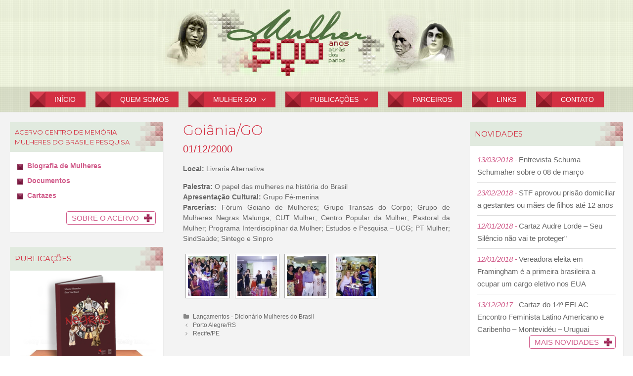

--- FILE ---
content_type: text/html; charset=UTF-8
request_url: http://www.mulher500.org.br/goianiago-2/
body_size: 134986
content:
<!DOCTYPE html>
<html lang="pt-BR">
<head>
	<meta charset="UTF-8">
	<meta http-equiv="X-UA-Compatible" content="IE=edge" />
	<link rel="profile" href="http://gmpg.org/xfn/11">
	<title>Goiânia/GO &#8211; Mulher 500 Anos Atrás dos Panos</title>
<link rel='dns-prefetch' href='//fonts.googleapis.com' />
<link rel='dns-prefetch' href='//s.w.org' />
<link href='https://fonts.gstatic.com' crossorigin rel='preconnect' />
<link rel="alternate" type="application/rss+xml" title="Feed para Mulher 500 Anos Atrás dos Panos &raquo;" href="http://www.mulher500.org.br/feed/" />
<link rel="alternate" type="application/rss+xml" title="Feed de comentários para Mulher 500 Anos Atrás dos Panos &raquo;" href="http://www.mulher500.org.br/comments/feed/" />
<link rel="alternate" type="application/rss+xml" title="Feed de comentários para Mulher 500 Anos Atrás dos Panos &raquo; Goiânia/GO" href="http://www.mulher500.org.br/goianiago-2/feed/" />
		<script type="text/javascript">
			window._wpemojiSettings = {"baseUrl":"https:\/\/s.w.org\/images\/core\/emoji\/2.3\/72x72\/","ext":".png","svgUrl":"https:\/\/s.w.org\/images\/core\/emoji\/2.3\/svg\/","svgExt":".svg","source":{"concatemoji":"http:\/\/www.mulher500.org.br\/wp-includes\/js\/wp-emoji-release.min.js?ver=4.8.25"}};
			!function(t,a,e){var r,i,n,o=a.createElement("canvas"),l=o.getContext&&o.getContext("2d");function c(t){var e=a.createElement("script");e.src=t,e.defer=e.type="text/javascript",a.getElementsByTagName("head")[0].appendChild(e)}for(n=Array("flag","emoji4"),e.supports={everything:!0,everythingExceptFlag:!0},i=0;i<n.length;i++)e.supports[n[i]]=function(t){var e,a=String.fromCharCode;if(!l||!l.fillText)return!1;switch(l.clearRect(0,0,o.width,o.height),l.textBaseline="top",l.font="600 32px Arial",t){case"flag":return(l.fillText(a(55356,56826,55356,56819),0,0),e=o.toDataURL(),l.clearRect(0,0,o.width,o.height),l.fillText(a(55356,56826,8203,55356,56819),0,0),e===o.toDataURL())?!1:(l.clearRect(0,0,o.width,o.height),l.fillText(a(55356,57332,56128,56423,56128,56418,56128,56421,56128,56430,56128,56423,56128,56447),0,0),e=o.toDataURL(),l.clearRect(0,0,o.width,o.height),l.fillText(a(55356,57332,8203,56128,56423,8203,56128,56418,8203,56128,56421,8203,56128,56430,8203,56128,56423,8203,56128,56447),0,0),e!==o.toDataURL());case"emoji4":return l.fillText(a(55358,56794,8205,9794,65039),0,0),e=o.toDataURL(),l.clearRect(0,0,o.width,o.height),l.fillText(a(55358,56794,8203,9794,65039),0,0),e!==o.toDataURL()}return!1}(n[i]),e.supports.everything=e.supports.everything&&e.supports[n[i]],"flag"!==n[i]&&(e.supports.everythingExceptFlag=e.supports.everythingExceptFlag&&e.supports[n[i]]);e.supports.everythingExceptFlag=e.supports.everythingExceptFlag&&!e.supports.flag,e.DOMReady=!1,e.readyCallback=function(){e.DOMReady=!0},e.supports.everything||(r=function(){e.readyCallback()},a.addEventListener?(a.addEventListener("DOMContentLoaded",r,!1),t.addEventListener("load",r,!1)):(t.attachEvent("onload",r),a.attachEvent("onreadystatechange",function(){"complete"===a.readyState&&e.readyCallback()})),(r=e.source||{}).concatemoji?c(r.concatemoji):r.wpemoji&&r.twemoji&&(c(r.twemoji),c(r.wpemoji)))}(window,document,window._wpemojiSettings);
		</script>
		<style type="text/css">
img.wp-smiley,
img.emoji {
	display: inline !important;
	border: none !important;
	box-shadow: none !important;
	height: 1em !important;
	width: 1em !important;
	margin: 0 .07em !important;
	vertical-align: -0.1em !important;
	background: none !important;
	padding: 0 !important;
}
</style>
<link rel='stylesheet' id='hugeit-lightbox-css-css'  href='http://www.mulher500.org.br/wp-content/plugins/lightbox/css/frontend/lightbox.css?ver=4.8.25' type='text/css' media='all' />
<link rel='stylesheet' id='generate-fonts-css'  href='//fonts.googleapis.com/css?family=Lato:100,100italic,300,300italic,regular,italic,700,700italic,900,900italic' type='text/css' media='all' />
<link rel='stylesheet' id='contact-form-7-css'  href='http://www.mulher500.org.br/wp-content/plugins/contact-form-7/includes/css/styles.css?ver=4.9' type='text/css' media='all' />
<link rel='stylesheet' id='wds_frontend-css'  href='http://www.mulher500.org.br/wp-content/plugins/slider-wd/css/wds_frontend.css?ver=1.1.91' type='text/css' media='all' />
<link rel='stylesheet' id='wds_effects-css'  href='http://www.mulher500.org.br/wp-content/plugins/slider-wd/css/wds_effects.css?ver=1.1.91' type='text/css' media='all' />
<link rel='stylesheet' id='wds_font-awesome-css'  href='http://www.mulher500.org.br/wp-content/plugins/slider-wd/css/font-awesome/font-awesome.css?ver=4.6.3' type='text/css' media='all' />
<link rel='stylesheet' id='widgetopts-styles-css'  href='http://www.mulher500.org.br/wp-content/plugins/widget-options/assets/css/widget-options.css' type='text/css' media='all' />
<link rel='stylesheet' id='generate-style-grid-css'  href='http://www.mulher500.org.br/wp-content/themes/generatepress/css/unsemantic-grid.min.css?ver=1.4' type='text/css' media='all' />
<link rel='stylesheet' id='generate-style-css'  href='http://www.mulher500.org.br/wp-content/themes/generatepress/style.css?ver=1.4' type='text/css' media='all' />
<style id='generate-style-inline-css' type='text/css'>
body{background-color:#efefef;color:#3a3a3a;}a, a:visited{color:#d05a89;text-decoration:none;}a:hover, a:focus, a:active{color:#000000;text-decoration:none;}body .grid-container{max-width:1300px;}
body, button, input, select, textarea{font-family:"Lato", sans-serif;font-size:16px;}.main-navigation .main-nav ul ul li a{font-size:14px;}@media (max-width:768px){.main-title{font-size:30px;}h1{font-size:30px;}h2{font-size:25px;}}
.site-header{background-color:#ffffff;color:#3a3a3a;}.site-header a,.site-header a:visited{color:#3a3a3a;}.main-title a,.main-title a:hover,.main-title a:visited{color:#222222;}.site-description{color:#999999;}.main-navigation,.main-navigation ul ul{background-color:#222222;}.main-navigation .main-nav ul li a,.menu-toggle{color:#ffffff;}.main-navigation .main-nav ul li > a:hover,.main-navigation .main-nav ul li > a:focus, .main-navigation .main-nav ul li.sfHover > a{color:#ffffff;background-color:#3f3f3f;}button.menu-toggle:hover,button.menu-toggle:focus,.main-navigation .mobile-bar-items a,.main-navigation .mobile-bar-items a:hover,.main-navigation .mobile-bar-items a:focus{color:#ffffff;}.main-navigation .main-nav ul li[class*="current-menu-"] > a{color:#ffffff;background-color:#3f3f3f;}.main-navigation .main-nav ul li[class*="current-menu-"] > a:hover,.main-navigation .main-nav ul li[class*="current-menu-"].sfHover > a{color:#ffffff;background-color:#3f3f3f;}.main-navigation ul ul{background-color:#3f3f3f;}.main-navigation .main-nav ul ul li a{color:#ffffff;}.main-navigation .main-nav ul ul li > a:hover,.main-navigation .main-nav ul ul li > a:focus,.main-navigation .main-nav ul ul li.sfHover > a{color:#ffffff;background-color:#4f4f4f;}.main-navigation .main-nav ul ul li[class*="current-menu-"] > a{color:#ffffff;background-color:#4f4f4f;}.main-navigation .main-nav ul ul li[class*="current-menu-"] > a:hover,.main-navigation .main-nav ul ul li[class*="current-menu-"].sfHover > a{color:#ffffff;background-color:#4f4f4f;}.separate-containers .inside-article, .separate-containers .comments-area, .separate-containers .page-header, .one-container .container, .separate-containers .paging-navigation, .inside-page-header{background-color:#ffffff;}.entry-meta{color:#888888;}.entry-meta a,.entry-meta a:visited{color:#666666;}.entry-meta a:hover{color:#1e73be;}.sidebar .widget{background-color:#ffffff;}.sidebar .widget .widget-title{color:#000000;}.site-info{color:#ffffff;background-color:#222222;}.site-info a,.site-info a:visited{color:#ffffff;}.site-info a:hover{color:#606060;}.footer-bar .widget_nav_menu .current-menu-item a{color:#606060;}input[type="text"],input[type="email"],input[type="url"],input[type="password"],input[type="search"],input[type="tel"],input[type="number"],textarea{color:#666666;background-color:#fafafa;border-color:#cccccc;}input[type="text"]:focus,input[type="email"]:focus,input[type="url"]:focus,input[type="password"]:focus,input[type="search"]:focus,input[type="tel"]:focus,input[type="number"]:focus,textarea:focus{color:#666666;background-color:#ffffff;border-color:#bfbfbf;}button,html input[type="button"],input[type="reset"],input[type="submit"],.button,.button:visited{color:#ffffff;background-color:#666666;}button:hover,html input[type="button"]:hover,input[type="reset"]:hover,input[type="submit"]:hover,.button:hover,button:focus,html input[type="button"]:focus,input[type="reset"]:focus,input[type="submit"]:focus,.button:focus{color:#ffffff;background-color:#3f3f3f;}.generate-back-to-top,.generate-back-to-top:visited{background-color:rgba( 0,0,0,0.4 );color:#ffffff;}.generate-back-to-top:hover,.generate-back-to-top:focus{background-color:rgba( 0,0,0,0.6 );color:#ffffff;}
@media (max-width:768px){.separate-containers .inside-article, .separate-containers .comments-area, .separate-containers .page-header, .separate-containers .paging-navigation, .one-container .site-content, .inside-page-header{padding:30px;}}.main-navigation ul ul{top:auto;}.one-container .sidebar .widget{padding:0px;}
</style>
<link rel='stylesheet' id='generate-mobile-style-css'  href='http://www.mulher500.org.br/wp-content/themes/generatepress/css/mobile.min.css?ver=1.4' type='text/css' media='all' />
<link rel='stylesheet' id='generate-child-css'  href='http://www.mulher500.org.br/wp-content/themes/mullher500/style.css?ver=1506968286' type='text/css' media='all' />
<link rel='stylesheet' id='font-awesome-css'  href='http://www.mulher500.org.br/wp-content/themes/generatepress/css/font-awesome.min.css?ver=4.7' type='text/css' media='all' />
<!--[if lt IE 9]>
<link rel='stylesheet' id='generate-ie-css'  href='http://www.mulher500.org.br/wp-content/themes/generatepress/css/ie.min.css?ver=1.4' type='text/css' media='all' />
<![endif]-->
<link rel='stylesheet' id='recent-posts-widget-with-thumbnails-public-style-css'  href='http://www.mulher500.org.br/wp-content/plugins/recent-posts-widget-with-thumbnails/public.css?ver=5.1.2' type='text/css' media='all' />
<link rel='stylesheet' id='upw_theme_standard-css'  href='http://www.mulher500.org.br/wp-content/plugins/ultimate-posts-widget/css/upw-theme-standard.min.css?ver=4.8.25' type='text/css' media='all' />
<link rel='stylesheet' id='__EPYT__style-css'  href='http://www.mulher500.org.br/wp-content/plugins/youtube-embed-plus/styles/ytprefs.min.css?ver=4.8.25' type='text/css' media='all' />
<style id='__EPYT__style-inline-css' type='text/css'>

                .epyt-gallery-thumb {
                        width: 33.333%;
                }
                
</style>
<script type='text/javascript' src='http://www.mulher500.org.br/wp-includes/js/jquery/jquery.js?ver=1.12.4'></script>
<script type='text/javascript' src='http://www.mulher500.org.br/wp-includes/js/jquery/jquery-migrate.min.js?ver=1.4.1'></script>
<script type='text/javascript' src='http://www.mulher500.org.br/wp-content/plugins/lightbox/js/frontend/froogaloop2.min.js?ver=4.8.25'></script>
<script type='text/javascript' src='http://www.mulher500.org.br/wp-content/plugins/slider-wd/js/jquery.mobile.js?ver=1.1.91'></script>
<script type='text/javascript' src='http://www.mulher500.org.br/wp-content/plugins/slider-wd/js/wds_frontend.js?ver=1.1.91'></script>
<script type='text/javascript' src='http://www.mulher500.org.br/wp-content/plugins/wp-jquery-datatable/js/jquery.dataTables.js?ver=4.8.25'></script>
<script type='text/javascript'>
/* <![CDATA[ */
var _EPYT_ = {"ajaxurl":"http:\/\/www.mulher500.org.br\/wp-admin\/admin-ajax.php","security":"d96894981a","gallery_scrolloffset":"20","eppathtoscripts":"http:\/\/www.mulher500.org.br\/wp-content\/plugins\/youtube-embed-plus\/scripts\/","epresponsiveselector":"[\"iframe.__youtube_prefs_widget__\"]","epdovol":"1","version":"11.8.3","evselector":"iframe.__youtube_prefs__[src], iframe[src*=\"youtube.com\/embed\/\"], iframe[src*=\"youtube-nocookie.com\/embed\/\"]","ajax_compat":"","stopMobileBuffer":"1"};
/* ]]> */
</script>
<script type='text/javascript' src='http://www.mulher500.org.br/wp-content/plugins/youtube-embed-plus/scripts/ytprefs.min.js?ver=4.8.25'></script>
<link rel='https://api.w.org/' href='http://www.mulher500.org.br/wp-json/' />
<link rel="EditURI" type="application/rsd+xml" title="RSD" href="http://www.mulher500.org.br/xmlrpc.php?rsd" />
<link rel="wlwmanifest" type="application/wlwmanifest+xml" href="http://www.mulher500.org.br/wp-includes/wlwmanifest.xml" /> 
<link rel='prev' title='Porto Alegre/RS' href='http://www.mulher500.org.br/porto-alegrers/' />
<link rel='next' title='Recife/PE' href='http://www.mulher500.org.br/recifepe-2/' />
<meta name="generator" content="WordPress 4.8.25" />
<link rel="canonical" href="http://www.mulher500.org.br/goianiago-2/" />
<link rel='shortlink' href='http://www.mulher500.org.br/?p=1173' />
<link rel="alternate" type="application/json+oembed" href="http://www.mulher500.org.br/wp-json/oembed/1.0/embed?url=http%3A%2F%2Fwww.mulher500.org.br%2Fgoianiago-2%2F" />
<link rel="alternate" type="text/xml+oembed" href="http://www.mulher500.org.br/wp-json/oembed/1.0/embed?url=http%3A%2F%2Fwww.mulher500.org.br%2Fgoianiago-2%2F&#038;format=xml" />
<!-- <meta name="NextGEN" version="2.2.14" /> -->
<link rel="pingback" href="http://www.mulher500.org.br/xmlrpc.php">
<meta name="viewport" content="width=device-width, initial-scale=1"><link rel="icon" href="http://www.mulher500.org.br/wp-content/uploads/2017/08/ico.jpg" sizes="32x32" />
<link rel="icon" href="http://www.mulher500.org.br/wp-content/uploads/2017/08/ico.jpg" sizes="192x192" />
<link rel="apple-touch-icon-precomposed" href="http://www.mulher500.org.br/wp-content/uploads/2017/08/ico.jpg" />
<meta name="msapplication-TileImage" content="http://www.mulher500.org.br/wp-content/uploads/2017/08/ico.jpg" />
<link rel='stylesheet' id='ngg_trigger_buttons-css'  href='http://www.mulher500.org.br/wp-content/plugins/nextgen-gallery/products/photocrati_nextgen/modules/nextgen_gallery_display/static/trigger_buttons.min.css?ver=2.2.14' type='text/css' media='all' />
<link rel='stylesheet' id='fancybox-0-css'  href='http://www.mulher500.org.br/wp-content/plugins/nextgen-gallery/products/photocrati_nextgen/modules/lightbox/static/fancybox/jquery.fancybox-1.3.4.min.css?ver=2.2.14' type='text/css' media='all' />
<link rel='stylesheet' id='fontawesome-css'  href='http://www.mulher500.org.br/wp-content/plugins/nextgen-gallery/products/photocrati_nextgen/modules/nextgen_gallery_display/static/fontawesome/font-awesome.min.css?ver=4.6.1' type='text/css' media='all' />
<link rel='stylesheet' id='nextgen_basic_thumbnails_style-css'  href='http://www.mulher500.org.br/wp-content/plugins/nextgen-gallery/products/photocrati_nextgen/modules/nextgen_basic_gallery/static/thumbnails/nextgen_basic_thumbnails.min.css?ver=2.2.14' type='text/css' media='all' />
<link rel='stylesheet' id='nextgen_pagination_style-css'  href='http://www.mulher500.org.br/wp-content/plugins/nextgen-gallery/products/photocrati_nextgen/modules/nextgen_pagination/static/style.min.css?ver=2.2.14' type='text/css' media='all' />
<link rel='stylesheet' id='nggallery-css'  href='http://www.mulher500.org.br/wp-content/plugins/nextgen-gallery/products/photocrati_nextgen/modules/ngglegacy/css/nggallery.css?ver=2.2.14' type='text/css' media='all' />
</head>

<body itemtype='http://schema.org/Blog' itemscope='itemscope' class="post-template-default single single-post postid-1173 single-format-standard wp-custom-logo category-lancamentos-dicionario  both-sidebars nav-below-header fluid-header one-container active-footer-widgets-0 nav-aligned-center header-aligned-left dropdown-hover">
	<a class="screen-reader-text skip-link" href="#content" title="Pular para o conteúdo">Pular para o conteúdo</a>
			<header itemtype="http://schema.org/WPHeader" itemscope="itemscope" id="masthead" class="site-header">
		<div class="inside-header grid-container grid-parent">
						<div class="site-logo">
			<a href="http://www.mulher500.org.br/" title="Mulher 500 Anos Atrás dos Panos" rel="home">
				<img class="header-image" src="http://www.mulher500.org.br/wp-content/uploads/2017/06/logo.png" alt="Mulher 500 Anos Atrás dos Panos" title="Mulher 500 Anos Atrás dos Panos" />
			</a>
		</div>					</div><!-- .inside-header -->
	</header><!-- #masthead -->
			<nav itemtype="http://schema.org/SiteNavigationElement" itemscope="itemscope" id="site-navigation" class="main-navigation grid-container grid-parent">
		<div class="inside-navigation grid-container grid-parent">
						<button class="menu-toggle" aria-controls="primary-menu" aria-expanded="false">
								<span class="mobile-menu">Menu</span>
			</button>
			<div id="primary-menu" class="main-nav"><ul id="menu-menu-principal" class=" menu sf-menu"><li id="menu-item-11" class="menu-item menu-item-type-post_type menu-item-object-page menu-item-home menu-item-11"><a href="http://www.mulher500.org.br/">Início</a></li>
<li id="menu-item-96" class="menu-item menu-item-type-post_type menu-item-object-page menu-item-96"><a href="http://www.mulher500.org.br/quem-somos/">Quem Somos</a></li>
<li id="menu-item-108" class="menu-item menu-item-type-custom menu-item-object-custom menu-item-has-children menu-item-108"><a>Mulher 500<span role="button" class="dropdown-menu-toggle" aria-expanded="false"></span></a>
<ul  class="sub-menu">
	<li id="menu-item-109" class="menu-item menu-item-type-post_type menu-item-object-page menu-item-109"><a href="http://www.mulher500.org.br/o-projeto/">O Projeto</a></li>
	<li id="menu-item-113" class="menu-item menu-item-type-post_type menu-item-object-page menu-item-113"><a href="http://www.mulher500.org.br/antecedentes-do-projeto/">Antecedentes</a></li>
	<li id="menu-item-123" class="menu-item menu-item-type-post_type menu-item-object-page menu-item-123"><a href="http://www.mulher500.org.br/desdobramentos/">Desdobramentos</a></li>
	<li id="menu-item-122" class="menu-item menu-item-type-post_type menu-item-object-page menu-item-122"><a href="http://www.mulher500.org.br/recado-aos-parceiros/">Recado aos Parceiros</a></li>
</ul>
</li>
<li id="menu-item-126" class="menu-item menu-item-type-post_type menu-item-object-page menu-item-has-children menu-item-126"><a href="http://www.mulher500.org.br/publicacoes/">Publicações<span role="button" class="dropdown-menu-toggle" aria-expanded="false"></span></a>
<ul  class="sub-menu">
	<li id="menu-item-1077" class="menu-item menu-item-type-post_type menu-item-object-page menu-item-has-children menu-item-1077"><a href="http://www.mulher500.org.br/publicacoes/mulheres-negras-do-brasil/">Mulheres Negras do Brasil<span role="button" class="dropdown-menu-toggle" aria-expanded="false"></span></a>
	<ul  class="sub-menu">
		<li id="menu-item-1080" class="menu-item menu-item-type-post_type menu-item-object-page menu-item-1080"><a href="http://www.mulher500.org.br/publicacoes/mulheres-negras-do-brasil/equipe/">Equipe</a></li>
		<li id="menu-item-1079" class="menu-item menu-item-type-post_type menu-item-object-page menu-item-1079"><a href="http://www.mulher500.org.br/publicacoes/mulheres-negras-do-brasil/exposicao/">Exposição</a></li>
		<li id="menu-item-1078" class="menu-item menu-item-type-post_type menu-item-object-page menu-item-1078"><a href="http://www.mulher500.org.br/publicacoes/mulheres-negras-do-brasil/lancamentos/">Lançamentos</a></li>
		<li id="menu-item-1155" class="menu-item menu-item-type-post_type menu-item-object-page menu-item-1155"><a href="http://www.mulher500.org.br/publicacoes/mulheres-negras-do-brasil/premios/">Prêmios</a></li>
		<li id="menu-item-1474" class="menu-item menu-item-type-post_type menu-item-object-page menu-item-1474"><a href="http://www.mulher500.org.br/publicacoes/mulheres-negras-do-brasil/clippings/">Clippings</a></li>
	</ul>
</li>
	<li id="menu-item-1156" class="menu-item menu-item-type-post_type menu-item-object-page menu-item-has-children menu-item-1156"><a href="http://www.mulher500.org.br/publicacoes/dicionario-mulheres-do-brasil/">Dicionário Mulheres do Brasil<span role="button" class="dropdown-menu-toggle" aria-expanded="false"></span></a>
	<ul  class="sub-menu">
		<li id="menu-item-1349" class="menu-item menu-item-type-post_type menu-item-object-page menu-item-1349"><a href="http://www.mulher500.org.br/publicacoes/dicionario-mulheres-do-brasil/relacao-das-biografadas-volume-i/">Relação das Biografadas – Volume I</a></li>
		<li id="menu-item-1348" class="menu-item menu-item-type-post_type menu-item-object-page menu-item-1348"><a href="http://www.mulher500.org.br/publicacoes/dicionario-mulheres-do-brasil/equipe/">Equipe</a></li>
		<li id="menu-item-1347" class="menu-item menu-item-type-post_type menu-item-object-page menu-item-1347"><a href="http://www.mulher500.org.br/publicacoes/dicionario-mulheres-do-brasil/lancamentos/">Lançamentos</a></li>
		<li id="menu-item-1416" class="menu-item menu-item-type-post_type menu-item-object-page menu-item-1416"><a href="http://www.mulher500.org.br/publicacoes/dicionario-mulheres-do-brasil/clippings/">Clippings</a></li>
	</ul>
</li>
	<li id="menu-item-1517" class="menu-item menu-item-type-post_type menu-item-object-page menu-item-has-children menu-item-1517"><a href="http://www.mulher500.org.br/publicacoes/um-rio-de-mulheres/">Um Rio de Mulheres<span role="button" class="dropdown-menu-toggle" aria-expanded="false"></span></a>
	<ul  class="sub-menu">
		<li id="menu-item-1516" class="menu-item menu-item-type-post_type menu-item-object-page menu-item-1516"><a href="http://www.mulher500.org.br/publicacoes/um-rio-de-mulheres/um-rio-de-mulheres-equipe/">Equipe</a></li>
		<li id="menu-item-1515" class="menu-item menu-item-type-post_type menu-item-object-page menu-item-1515"><a href="http://www.mulher500.org.br/publicacoes/um-rio-de-mulheres/um-rio-de-mulheres-lancamentos/">Lançamentos</a></li>
		<li id="menu-item-1522" class="menu-item menu-item-type-post_type menu-item-object-page menu-item-1522"><a href="http://www.mulher500.org.br/publicacoes/um-rio-de-mulheres/um-rio-de-mulheres-clippings/">Clippings</a></li>
	</ul>
</li>
	<li id="menu-item-1581" class="menu-item menu-item-type-post_type menu-item-object-page menu-item-has-children menu-item-1581"><a href="http://www.mulher500.org.br/publicacoes/gogo-de-emas/">Gogó de Emas<span role="button" class="dropdown-menu-toggle" aria-expanded="false"></span></a>
	<ul  class="sub-menu">
		<li id="menu-item-1580" class="menu-item menu-item-type-post_type menu-item-object-page menu-item-1580"><a href="http://www.mulher500.org.br/publicacoes/gogo-de-emas/equipe/">Equipe</a></li>
		<li id="menu-item-1579" class="menu-item menu-item-type-post_type menu-item-object-page menu-item-1579"><a href="http://www.mulher500.org.br/publicacoes/gogo-de-emas/lancamentos/">Lançamentos</a></li>
		<li id="menu-item-1578" class="menu-item menu-item-type-post_type menu-item-object-page menu-item-1578"><a href="http://www.mulher500.org.br/publicacoes/gogo-de-emas/gogo-de-emas-clippings/">Clippings</a></li>
	</ul>
</li>
	<li id="menu-item-1589" class="menu-item menu-item-type-post_type menu-item-object-page menu-item-has-children menu-item-1589"><a href="http://www.mulher500.org.br/publicacoes/abrealas/">Abrealas<span role="button" class="dropdown-menu-toggle" aria-expanded="false"></span></a>
	<ul  class="sub-menu">
		<li id="menu-item-1588" class="menu-item menu-item-type-post_type menu-item-object-page menu-item-1588"><a href="http://www.mulher500.org.br/publicacoes/abrealas/abrealas-equipe/">Equipe</a></li>
	</ul>
</li>
	<li id="menu-item-1590" class="menu-item menu-item-type-custom menu-item-object-custom menu-item-1590"><a href="http://www.projetomemoria.art.br/NisiaFloresta/pro.html">Projeto Memória &#8211; Nísia Floresta</a></li>
	<li id="menu-item-1591" class="menu-item menu-item-type-custom menu-item-object-custom menu-item-1591"><a href="http://www.projetomemoria.art.br/leliaGonzalez">Projeto Memória &#8211; Lélia Gonzalez</a></li>
	<li id="menu-item-1807" class="menu-item menu-item-type-post_type menu-item-object-page menu-item-has-children menu-item-1807"><a href="http://www.mulher500.org.br/publicacoes/mulheres-no-poder/">Mulheres no Poder<span role="button" class="dropdown-menu-toggle" aria-expanded="false"></span></a>
	<ul  class="sub-menu">
		<li id="menu-item-1806" class="menu-item menu-item-type-post_type menu-item-object-page menu-item-1806"><a href="http://www.mulher500.org.br/publicacoes/mulheres-no-poder/equipe/">Equipe</a></li>
		<li id="menu-item-1805" class="menu-item menu-item-type-post_type menu-item-object-page menu-item-1805"><a href="http://www.mulher500.org.br/publicacoes/mulheres-no-poder/lancamentos/">Lançamentos</a></li>
	</ul>
</li>
</ul>
</li>
<li id="menu-item-1813" class="menu-item menu-item-type-post_type menu-item-object-page menu-item-1813"><a href="http://www.mulher500.org.br/parceiros/">Parceiros</a></li>
<li id="menu-item-1812" class="menu-item menu-item-type-post_type menu-item-object-page menu-item-1812"><a href="http://www.mulher500.org.br/links/">Links</a></li>
<li id="menu-item-1816" class="menu-item menu-item-type-post_type menu-item-object-page menu-item-1816"><a href="http://www.mulher500.org.br/contato/">Contato</a></li>
</ul></div>		</div><!-- .inside-navigation -->
	</nav><!-- #site-navigation -->
		
	<div id="page" class="hfeed site grid-container container grid-parent">
		<div id="content" class="site-content">
			
	<div id="primary" class="content-area grid-parent mobile-grid-100 push-25 grid-50 tablet-push-25 tablet-grid-50">
		<main id="main" class="site-main">
				
			
<article id="post-1173" class="post-1173 post type-post status-publish format-standard hentry category-lancamentos-dicionario" itemtype='http://schema.org/CreativeWork' itemscope='itemscope'>
	<div class="inside-article">
				
		<header class="entry-header">
										<h1 class="entry-title" itemprop="headline">Goiânia/GO</h1>								<div class="entry-meta">
			<span class="posted-on"><a href="http://www.mulher500.org.br/goianiago-2/" title="12:00" rel="bookmark"><time class="entry-date published" datetime="2000-12-01T12:00:36+00:00" itemprop="datePublished">01/12/2000</time><time class="updated" datetime="2017-07-10T12:14:18+00:00" itemprop="dateModified">10/07/2017</time></a></span> <span class="byline"><span class="author vcard" itemtype="http://schema.org/Person" itemscope="itemscope" itemprop="author">por <a class="url fn n" href="http://www.mulher500.org.br/author/admin/" title="Ver todos os posts de admin" rel="author" itemprop="url"><span class="author-name" itemprop="name">admin</span></a></span></span>		</div><!-- .entry-meta -->
			</header><!-- .entry-header -->
		
				<div class="entry-content" itemprop="text">
			<p class="txt_conteudo"><strong>Local:</strong>&nbsp;Livraria Alternativa</p>
<p class="txt_conteudo"><strong>Palestra:</strong>&nbsp;O papel das mulheres na história do Brasil<br />
<strong>Apresentação Cultural:</strong>&nbsp;Grupo Fé-menina<br />
<strong>Parcerias:</strong>&nbsp;Fórum Goiano de Mulheres; Grupo Transas do Corpo; Grupo de Mulheres Negras Malunga; CUT Mulher; Centro Popular da Mulher; Pastoral da Mulher; Programa Interdisciplinar da Mulher; Estudos e Pesquisa &#8211; UCG; PT Mulher; SindSaúde; Sintego e Sinpro</p>
<div
	class="ngg-galleryoverview ngg-ajax-pagination-none"
	id="ngg-gallery-7fa508f01ada94e36585872f16ba07e2-1">

    		<!-- Thumbnails -->
				<div id="ngg-image-0" class="ngg-gallery-thumbnail-box" >
				        <div class="ngg-gallery-thumbnail">
            <a href="http://www.mulher500.org.br/wp-content/gallery/01122000/foto1.jpg"
               title=""
               data-src="http://www.mulher500.org.br/wp-content/gallery/01122000/foto1.jpg"
               data-thumbnail="http://www.mulher500.org.br/wp-content/gallery/01122000/thumbs/thumbs_foto1.jpg"
               data-image-id="417"
               data-title="foto1"
               data-description=""
               data-image-slug="foto1"
               class="ngg-fancybox" rel="7fa508f01ada94e36585872f16ba07e2">
                <img
                    title="foto1"
                    alt="foto1"
                    src="http://www.mulher500.org.br/wp-content/gallery/01122000/dynamic/foto1.jpg-nggid03417-ngg0dyn-80x80x100-00f0w010c011r110f110r010t010.jpg"
                    width="80"
                    height="80"
                    style="max-width:100%;"
                />
            </a>
        </div>
							</div> 
			
        
				<div id="ngg-image-1" class="ngg-gallery-thumbnail-box" >
				        <div class="ngg-gallery-thumbnail">
            <a href="http://www.mulher500.org.br/wp-content/gallery/01122000/foto2.jpg"
               title=""
               data-src="http://www.mulher500.org.br/wp-content/gallery/01122000/foto2.jpg"
               data-thumbnail="http://www.mulher500.org.br/wp-content/gallery/01122000/thumbs/thumbs_foto2.jpg"
               data-image-id="418"
               data-title="foto2"
               data-description=""
               data-image-slug="foto2-1"
               class="ngg-fancybox" rel="7fa508f01ada94e36585872f16ba07e2">
                <img
                    title="foto2"
                    alt="foto2"
                    src="http://www.mulher500.org.br/wp-content/gallery/01122000/dynamic/foto2.jpg-nggid03418-ngg0dyn-80x80x100-00f0w010c011r110f110r010t010.jpg"
                    width="80"
                    height="80"
                    style="max-width:100%;"
                />
            </a>
        </div>
							</div> 
			
        
				<div id="ngg-image-2" class="ngg-gallery-thumbnail-box" >
				        <div class="ngg-gallery-thumbnail">
            <a href="http://www.mulher500.org.br/wp-content/gallery/01122000/foto3.jpg"
               title=""
               data-src="http://www.mulher500.org.br/wp-content/gallery/01122000/foto3.jpg"
               data-thumbnail="http://www.mulher500.org.br/wp-content/gallery/01122000/thumbs/thumbs_foto3.jpg"
               data-image-id="419"
               data-title="foto3"
               data-description=""
               data-image-slug="foto3-1"
               class="ngg-fancybox" rel="7fa508f01ada94e36585872f16ba07e2">
                <img
                    title="foto3"
                    alt="foto3"
                    src="http://www.mulher500.org.br/wp-content/gallery/01122000/dynamic/foto3.jpg-nggid03419-ngg0dyn-80x80x100-00f0w010c011r110f110r010t010.jpg"
                    width="80"
                    height="80"
                    style="max-width:100%;"
                />
            </a>
        </div>
							</div> 
			
        
				<div id="ngg-image-3" class="ngg-gallery-thumbnail-box" >
				        <div class="ngg-gallery-thumbnail">
            <a href="http://www.mulher500.org.br/wp-content/gallery/01122000/foto4.jpg"
               title=""
               data-src="http://www.mulher500.org.br/wp-content/gallery/01122000/foto4.jpg"
               data-thumbnail="http://www.mulher500.org.br/wp-content/gallery/01122000/thumbs/thumbs_foto4.jpg"
               data-image-id="420"
               data-title="foto4"
               data-description=""
               data-image-slug="foto4-1"
               class="ngg-fancybox" rel="7fa508f01ada94e36585872f16ba07e2">
                <img
                    title="foto4"
                    alt="foto4"
                    src="http://www.mulher500.org.br/wp-content/gallery/01122000/dynamic/foto4.jpg-nggid03420-ngg0dyn-80x80x100-00f0w010c011r110f110r010t010.jpg"
                    width="80"
                    height="80"
                    style="max-width:100%;"
                />
            </a>
        </div>
							</div> 
			
        
		
		<!-- Pagination -->
	<div class='ngg-clear'></div>	</div>

					</div><!-- .entry-content -->
		
				<footer class="entry-meta">
			<span class="cat-links"><span class="screen-reader-text">Categorias </span><a href="http://www.mulher500.org.br/category/lancamentos-dicionario/" rel="category tag">Lançamentos - Dicionário Mulheres do Brasil</a></span>				<nav id="nav-below" class="post-navigation">
		<span class="screen-reader-text">Navegação da postagem</span>

		<div class="nav-previous"><span class="prev" title="Anterior"><a href="http://www.mulher500.org.br/porto-alegrers/" rel="prev">Porto Alegre/RS</a></span></div><div class="nav-next"><span class="next" title="Próximo"><a href="http://www.mulher500.org.br/recifepe-2/" rel="next">Recife/PE</a></span></div>	</nav><!-- #nav-below -->
			</footer><!-- .entry-meta -->
				</div><!-- .inside-article -->
</article><!-- #post-## -->

			
						</main><!-- #main -->
	</div><!-- #primary -->

<div id="left-sidebar" itemtype="http://schema.org/WPSideBar" itemscope="itemscope" role="complementary" class="widget-area grid-25 tablet-grid-25 mobile-grid-100 grid-parent sidebar pull-50 tablet-pull-50">
	<div class="inside-left-sidebar">
				<aside id="text-4" class="widget_nav_menu widget inner-padding widget_text"><h4 class="widget-title">Acervo Centro de Memória Mulheres do Brasil e Pesquisa</h4>			<div class="textwidget"><p><div class="menu-acervo-container"><ul id="menu-acervo" class="menu"><li id="menu-item-24" class="menu-item menu-item-type-post_type menu-item-object-page menu-item-24"><a href="http://www.mulher500.org.br/biografia-de-mulheres/">Biografia de Mulheres</a></li>
<li id="menu-item-23" class="menu-item menu-item-type-post_type menu-item-object-page menu-item-23"><a href="http://www.mulher500.org.br/documentos/">Documentos</a></li>
<li id="menu-item-22" class="menu-item menu-item-type-post_type menu-item-object-page menu-item-22"><a href="http://www.mulher500.org.br/cartazes/">Cartazes</a></li>
</ul></div></p>
<p><a class="more-link" href="http://www.mulher500.org.br/acervo">Sobre o Acervo</a></p>
</div>
		</aside><aside id="text-2" class="widget inner-padding widget_text"><h4 class="widget-title">Publicações</h4>			<div class="textwidget"><p>    <style>      .wds_bigplay_0,      .wds_slideshow_image_0,      .wds_slideshow_video_0 {        display: block;      }     .wds_bulframe_0 {        display: none;         background-image: url('');         margin: 0px;          position: absolute;        z-index: 3;        -webkit-transition: left 1s, right 1s;        transition: left 1s, right 1s;        width: 58.8px;        height: 56px;      }      #wds_container1_0 #wds_container2_0 {        text-align: center;        margin: 0px ;        visibility: hidden;              }      #wds_container1_0 #wds_container2_0 .wds_slideshow_image_wrap_0,      #wds_container1_0 #wds_container2_0 .wds_slideshow_image_wrap_0 * {        box-sizing: border-box;        -moz-box-sizing: border-box;        -webkit-box-sizing: border-box;      }      #wds_container1_0 #wds_container2_0 .wds_slideshow_image_wrap_0 {        background-color: rgba(255, 255, 255, 0.00);        border-width: 0px;        border-style: none;        border-color: #FFFFFF;        border-radius: ;        border-collapse: collapse;        display: inline-block;        position: relative;        text-align: center;        width: 100%;        max-width: 294px;        box-shadow: ;        overflow: hidden;        z-index: 0;      }      #wds_container1_0 #wds_container2_0 .wds_slideshow_image_0 {        padding: 0 !important;        margin: 0 !important;        float: none !important;        vertical-align: middle;        background-position: center center;        background-repeat: no-repeat;        background-size: cover;        width: 100%;      }      #wds_container1_0 #wds_container2_0 .wds_slideshow_image_container_0 {        display: /*table*/block;        position: absolute;        text-align: center;        none: 0px;        vertical-align: middle;        width: 100%;        height: /*inherit*/100%;      }            @media only screen and (min-width: 0px) and (max-width: 320px) {        #wds_container1_0 #wds_container2_0 .wds_slideshow_dots_thumbnails_0 {          height: 16px;          width: 112px;        }        #wds_container1_0 #wds_container2_0 .wds_slideshow_dots_0 {          font-size: 12px;          margin: 2px;                    width: 12px;          height: 12px;                    }        #wds_container1_0 #wds_container2_0 .wds_pp_btn_cont {            font-size: 20px;          height: 20px;          width: 20px;        }        #wds_container1_0 #wds_container2_0 .wds_left_btn_cont,        #wds_container1_0 #wds_container2_0 .wds_right_btn_cont {          height: 20px;          font-size: 20px;          width: 20px;        }      }              @media only screen and (min-width: 321px) and (max-width: 480px) {        #wds_container1_0 #wds_container2_0 .wds_slideshow_dots_thumbnails_0 {          height: 22px;          width: 154px;        }        #wds_container1_0 #wds_container2_0 .wds_slideshow_dots_0 {          font-size: 18px;          margin: 2px;                    width: 18px;          height: 18px;                    }        #wds_container1_0 #wds_container2_0 .wds_pp_btn_cont {            font-size: 30px;          height: 30px;          width: 30px;        }        #wds_container1_0 #wds_container2_0 .wds_left_btn_cont,        #wds_container1_0 #wds_container2_0 .wds_right_btn_cont {          height: 30px;          font-size: 30px;          width: 30px;        }      }              @media only screen and (min-width: 481px) and (max-width: 640px) {        #wds_container1_0 #wds_container2_0 .wds_slideshow_dots_thumbnails_0 {          height: 26px;          width: 182px;        }        #wds_container1_0 #wds_container2_0 .wds_slideshow_dots_0 {          font-size: 20px;          margin: 3px;                    width: 20px;          height: 20px;                    }        #wds_container1_0 #wds_container2_0 .wds_pp_btn_cont {            font-size: 40px;          height: 40px;          width: 40px;        }        #wds_container1_0 #wds_container2_0 .wds_left_btn_cont,        #wds_container1_0 #wds_container2_0 .wds_right_btn_cont {          height: 40px;          font-size: 40px;          width: 40px;        }      }              @media only screen and (min-width: 641px) and (max-width: 768px) {        #wds_container1_0 #wds_container2_0 .wds_slideshow_dots_thumbnails_0 {          height: 26px;          width: 182px;        }        #wds_container1_0 #wds_container2_0 .wds_slideshow_dots_0 {          font-size: 20px;          margin: 3px;                    width: 20px;          height: 20px;                    }        #wds_container1_0 #wds_container2_0 .wds_pp_btn_cont {            font-size: 40px;          height: 40px;          width: 40px;        }        #wds_container1_0 #wds_container2_0 .wds_left_btn_cont,        #wds_container1_0 #wds_container2_0 .wds_right_btn_cont {          height: 40px;          font-size: 40px;          width: 40px;        }      }              @media only screen and (min-width: 769px) and (max-width: 800px) {        #wds_container1_0 #wds_container2_0 .wds_slideshow_dots_thumbnails_0 {          height: 26px;          width: 182px;        }        #wds_container1_0 #wds_container2_0 .wds_slideshow_dots_0 {          font-size: 20px;          margin: 3px;                    width: 20px;          height: 20px;                    }        #wds_container1_0 #wds_container2_0 .wds_pp_btn_cont {            font-size: 40px;          height: 40px;          width: 40px;        }        #wds_container1_0 #wds_container2_0 .wds_left_btn_cont,        #wds_container1_0 #wds_container2_0 .wds_right_btn_cont {          height: 40px;          font-size: 40px;          width: 40px;        }      }              @media only screen and (min-width: 801px) and (max-width: 1024px) {        #wds_container1_0 #wds_container2_0 .wds_slideshow_dots_thumbnails_0 {          height: 26px;          width: 182px;        }        #wds_container1_0 #wds_container2_0 .wds_slideshow_dots_0 {          font-size: 20px;          margin: 3px;                    width: 20px;          height: 20px;                    }        #wds_container1_0 #wds_container2_0 .wds_pp_btn_cont {            font-size: 40px;          height: 40px;          width: 40px;        }        #wds_container1_0 #wds_container2_0 .wds_left_btn_cont,        #wds_container1_0 #wds_container2_0 .wds_right_btn_cont {          height: 40px;          font-size: 40px;          width: 40px;        }      }              @media only screen and (min-width: 1025px) and (max-width: 1366px) {        #wds_container1_0 #wds_container2_0 .wds_slideshow_dots_thumbnails_0 {          height: 26px;          width: 182px;        }        #wds_container1_0 #wds_container2_0 .wds_slideshow_dots_0 {          font-size: 20px;          margin: 3px;                    width: 20px;          height: 20px;                    }        #wds_container1_0 #wds_container2_0 .wds_pp_btn_cont {            font-size: 40px;          height: 40px;          width: 40px;        }        #wds_container1_0 #wds_container2_0 .wds_left_btn_cont,        #wds_container1_0 #wds_container2_0 .wds_right_btn_cont {          height: 40px;          font-size: 40px;          width: 40px;        }      }              @media only screen and (min-width: 1367px) and (max-width: 1824px) {        #wds_container1_0 #wds_container2_0 .wds_slideshow_dots_thumbnails_0 {          height: 26px;          width: 182px;        }        #wds_container1_0 #wds_container2_0 .wds_slideshow_dots_0 {          font-size: 20px;          margin: 3px;                    width: 20px;          height: 20px;                    }        #wds_container1_0 #wds_container2_0 .wds_pp_btn_cont {            font-size: 40px;          height: 40px;          width: 40px;        }        #wds_container1_0 #wds_container2_0 .wds_left_btn_cont,        #wds_container1_0 #wds_container2_0 .wds_right_btn_cont {          height: 40px;          font-size: 40px;          width: 40px;        }      }              @media only screen and (min-width: 1825px) and (max-width: 3000px) {        #wds_container1_0 #wds_container2_0 .wds_slideshow_dots_thumbnails_0 {          height: 26px;          width: 182px;        }        #wds_container1_0 #wds_container2_0 .wds_slideshow_dots_0 {          font-size: 20px;          margin: 3px;                    width: 20px;          height: 20px;                    }        #wds_container1_0 #wds_container2_0 .wds_pp_btn_cont {            font-size: 40px;          height: 40px;          width: 40px;        }        #wds_container1_0 #wds_container2_0 .wds_left_btn_cont,        #wds_container1_0 #wds_container2_0 .wds_right_btn_cont {          height: 40px;          font-size: 40px;          width: 40px;        }      }              #wds_container1_0 #wds_container2_0 .wds_slideshow_video_0 {        padding: 0 !important;        margin: 0 !important;        float: none !important;        width: 100%;        vertical-align: middle;        display: inline-block;      }      #wds_container1_0 #wds_container2_0 #wds_slideshow_play_pause_0 {          color: #FFFFFF;        cursor: pointer;        position: relative;        z-index: 13;        width: inherit;        height: inherit;        font-size: inherit;      }      #wds_container1_0 #wds_container2_0 #wds_slideshow_play_pause_0:hover {          color: #CCCCCC;        cursor: pointer;      }            #wds_container1_0 #wds_container2_0 .wds_left-ico_0,      #wds_container1_0 #wds_container2_0 .wds_right-ico_0 {        background-color: rgba(255, 255, 255, 0.00);        border-radius: 20px;        border: 0px none #FFFFFF;        border-collapse: separate;        color: #FFFFFF;        left: 0;        top: 0;        -moz-box-sizing: content-box;        box-sizing: content-box;        cursor: pointer;        line-height: 0;        width: inherit;        height: inherit;        font-size: inherit;        position: absolute;      }      #wds_container1_0 #wds_container2_0 .wds_left-ico_0 {        left: -4000px;      }      #wds_container1_0 #wds_container2_0 .wds_right-ico_0 {        left: 4000px;      }            #wds_container1_0 #wds_container2_0 #wds_slideshow_play_pause_0 {        opacity: 0;        filter: "Alpha(opacity=0)";      }      #wds_container1_0 #wds_container2_0 .wds_left-ico_0:hover,      #wds_container1_0 #wds_container2_0 .wds_right-ico_0:hover {        color: #CCCCCC;        cursor: pointer;      }      #wds_container1_0 #wds_container2_0 .wds_none_selectable_0 {        -webkit-touch-callout: none;        -webkit-user-select: none;        -khtml-user-select: none;        -moz-user-select: none;        -ms-user-select: none;        user-select: none;      }      #wds_container1_0 #wds_container2_0 .wds_slide_container_0 {        display: table-cell;        margin: 0 auto;        position: absolute;        vertical-align: middle;        width: 100%;        height: 100%;        overflow: hidden;        cursor: inherit;        cursor: inherit;        cursor: inherit;      }      #wds_container1_0 #wds_container2_0 .wds_slide_container_0:active {        cursor: inherit;        cursor: inherit;        cursor: inherit;      }      #wds_container1_0 #wds_container2_0 .wds_slide_bg_0 {        margin: 0 auto;        width: /*inherit*/100%;        height: /*inherit*/100%;      }      #wds_container1_0 #wds_container2_0 .wds_slider_0 {        height: /*inherit*/100%;        width: /*inherit*/100%;      }      #wds_container1_0 #wds_container2_0 .wds_slideshow_image_spun_0 {        width: /*inherit*/100%;        height: /*inherit*/100%;        display: table-cell;        filter: Alpha(opacity=100);        opacity: 1;        position: absolute;        vertical-align: middle;        z-index: 2;      }      #wds_container1_0 #wds_container2_0 .wds_slideshow_image_second_spun_0 {        width: /*inherit*/100%;        height: /*inherit*/100%;        display: table-cell;        filter: Alpha(opacity=0);        opacity: 0;        position: absolute;        vertical-align: middle;        z-index: 1;      }      #wds_container1_0 #wds_container2_0 .wds_grid_0 {        display: none;        height: 100%;        overflow: hidden;        position: absolute;        width: 100%;      }      #wds_container1_0 #wds_container2_0 .wds_gridlet_0 {        opacity: 1;        filter: Alpha(opacity=100);        position: absolute;      }      /* Dots.*/      #wds_container1_0 #wds_container2_0 .wds_slideshow_dots_container_0 {        opacity: 1;        filter: "Alpha(opacity=100)";      }      #wds_container1_0 #wds_container2_0 .wds_slideshow_dots_container_0 {        display: block;        overflow: hidden;        position: absolute;        width: 100%;        bottom: 0;        /*z-index: 17;*/      }      #wds_container1_0 #wds_container2_0 .wds_slideshow_dots_thumbnails_0 {        left: 0px;        font-size: 0;        margin: 0 auto;        position: relative;        z-index: 999;      }      #wds_container1_0 #wds_container2_0 .wds_slideshow_dots_0 {        display: inline-block;        position: relative;        color: #FFFFFF;        cursor: pointer;        z-index: 17;      }      #wds_container1_0 #wds_container2_0 .wds_slideshow_dots_active_0 {        color: #FFFFFF;        opacity: 1;        filter: Alpha(opacity=100);                display: inline-block;        background-image: url('http://www.mulher500.org.br/wp-content/plugins/slider-wd/images/bullet/bullet1/1/1.png');        background-position: center center;        background-repeat: no-repeat;        background-size: cover;        transition: background-image 0.2s ease-in;        -ms-transition: background-image 0.2s ease-in;        -moz-transition: background-image 0.2s ease-in;        -webkit-transition: background-image 0.2s ease-in;                  }      #wds_container1_0 #wds_container2_0 .wds_slideshow_dots_deactive_0 {                display: inline-block;        background-image: url('http://www.mulher500.org.br/wp-content/plugins/slider-wd/images/bullet/bullet1/1/2.png');        background-position: center center;        background-repeat: no-repeat;        background-size: cover;        transition: background-image 0.2s ease-in;        -ms-transition: background-image 0.2s ease-in;        -moz-transition: background-image 0.2s ease-in;        -webkit-transition: background-image 0.2s ease-in;                }            #wds_container1_0 #wds_container2_0 .wds_slideshow_image_spun1_0 {        display: table;         width: /*inherit*/100%;         height: /*inherit*/100%;      }      #wds_container1_0 #wds_container2_0 .wds_slideshow_image_spun2_0 {        display: table-cell;         vertical-align: middle;         text-align: center;        overflow: hidden;      }      #wds_container1_0 .wds_loading_img {        background-image: url('http://www.mulher500.org.br/wp-content/plugins/slider-wd/images/loading/0.gif');      }                      </style>    <script>      var wds_global_btn_0 = "right";      var wds_data_0 = [];      var wds_event_stack_0 = [];      var wds_clear_layers_effects_in_0 = [];      var wds_clear_layers_effects_out_0 = [];      var wds_clear_layers_effects_out_before_change_0 = [];      if (1) {        var wds_duration_for_change_0 = 500;        var wds_duration_for_clear_effects_0 = 530;      }      else {        var wds_duration_for_change_0 = 0;        var wds_duration_for_clear_effects_0 = 0;      }              wds_clear_layers_effects_in_0["0"] = [];        wds_clear_layers_effects_out_0["0"] = [];        wds_clear_layers_effects_out_before_change_0["0"] = [];        wds_data_0["0"] = [];        wds_data_0["0"]["id"] = "1";        wds_data_0["0"]["image_url"] = "http://www.mulher500.org.br/wp-content/uploads/2017/07/publi-01.png";        wds_data_0["0"]["thumb_url"] = "http://www.mulher500.org.br/wp-content/uploads/2017/07/publi-01-200x150.png";        wds_data_0["0"]["is_video"] = "image";        wds_data_0["0"]["slide_layers_count"] = 0;        wds_data_0["0"]["bg_fit"] = "cover";        wds_data_0["0"]["bull_position"] = "bottom";        wds_data_0["0"]["image_thumb_url"] = "http://www.mulher500.org.br/wp-content/uploads/2017/07/publi-01-200x150.png";                wds_clear_layers_effects_in_0["1"] = [];        wds_clear_layers_effects_out_0["1"] = [];        wds_clear_layers_effects_out_before_change_0["1"] = [];        wds_data_0["1"] = [];        wds_data_0["1"]["id"] = "4";        wds_data_0["1"]["image_url"] = "http://www.mulher500.org.br/wp-content/uploads/2017/07/publi-02.png";        wds_data_0["1"]["thumb_url"] = "http://www.mulher500.org.br/wp-content/uploads/2017/07/publi-02-200x150.png";        wds_data_0["1"]["is_video"] = "image";        wds_data_0["1"]["slide_layers_count"] = 0;        wds_data_0["1"]["bg_fit"] = "cover";        wds_data_0["1"]["bull_position"] = "bottom";        wds_data_0["1"]["image_thumb_url"] = "http://www.mulher500.org.br/wp-content/uploads/2017/07/publi-02-200x150.png";                wds_clear_layers_effects_in_0["2"] = [];        wds_clear_layers_effects_out_0["2"] = [];        wds_clear_layers_effects_out_before_change_0["2"] = [];        wds_data_0["2"] = [];        wds_data_0["2"]["id"] = "5";        wds_data_0["2"]["image_url"] = "http://www.mulher500.org.br/wp-content/uploads/2017/07/publi-03.png";        wds_data_0["2"]["thumb_url"] = "http://www.mulher500.org.br/wp-content/uploads/2017/07/publi-03-200x150.png";        wds_data_0["2"]["is_video"] = "image";        wds_data_0["2"]["slide_layers_count"] = 0;        wds_data_0["2"]["bg_fit"] = "cover";        wds_data_0["2"]["bull_position"] = "bottom";        wds_data_0["2"]["image_thumb_url"] = "http://www.mulher500.org.br/wp-content/uploads/2017/07/publi-03-200x150.png";                wds_clear_layers_effects_in_0["3"] = [];        wds_clear_layers_effects_out_0["3"] = [];        wds_clear_layers_effects_out_before_change_0["3"] = [];        wds_data_0["3"] = [];        wds_data_0["3"]["id"] = "6";        wds_data_0["3"]["image_url"] = "http://www.mulher500.org.br/wp-content/uploads/2017/07/publi-04.png";        wds_data_0["3"]["thumb_url"] = "http://www.mulher500.org.br/wp-content/uploads/2017/07/publi-04-200x150.png";        wds_data_0["3"]["is_video"] = "image";        wds_data_0["3"]["slide_layers_count"] = 0;        wds_data_0["3"]["bg_fit"] = "cover";        wds_data_0["3"]["bull_position"] = "bottom";        wds_data_0["3"]["image_thumb_url"] = "http://www.mulher500.org.br/wp-content/uploads/2017/07/publi-04-200x150.png";                wds_clear_layers_effects_in_0["4"] = [];        wds_clear_layers_effects_out_0["4"] = [];        wds_clear_layers_effects_out_before_change_0["4"] = [];        wds_data_0["4"] = [];        wds_data_0["4"]["id"] = "7";        wds_data_0["4"]["image_url"] = "http://www.mulher500.org.br/wp-content/uploads/2017/07/publi-05.png";        wds_data_0["4"]["thumb_url"] = "http://www.mulher500.org.br/wp-content/uploads/2017/07/publi-05-200x150.png";        wds_data_0["4"]["is_video"] = "image";        wds_data_0["4"]["slide_layers_count"] = 0;        wds_data_0["4"]["bg_fit"] = "cover";        wds_data_0["4"]["bull_position"] = "bottom";        wds_data_0["4"]["image_thumb_url"] = "http://www.mulher500.org.br/wp-content/uploads/2017/07/publi-05-200x150.png";                wds_clear_layers_effects_in_0["5"] = [];        wds_clear_layers_effects_out_0["5"] = [];        wds_clear_layers_effects_out_before_change_0["5"] = [];        wds_data_0["5"] = [];        wds_data_0["5"]["id"] = "8";        wds_data_0["5"]["image_url"] = "http://www.mulher500.org.br/wp-content/uploads/2017/07/publi-06.png";        wds_data_0["5"]["thumb_url"] = "http://www.mulher500.org.br/wp-content/uploads/2017/07/publi-06-200x150.png";        wds_data_0["5"]["is_video"] = "image";        wds_data_0["5"]["slide_layers_count"] = 0;        wds_data_0["5"]["bg_fit"] = "cover";        wds_data_0["5"]["bull_position"] = "bottom";        wds_data_0["5"]["image_thumb_url"] = "http://www.mulher500.org.br/wp-content/uploads/2017/07/publi-06-200x150.png";                wds_clear_layers_effects_in_0["6"] = [];        wds_clear_layers_effects_out_0["6"] = [];        wds_clear_layers_effects_out_before_change_0["6"] = [];        wds_data_0["6"] = [];        wds_data_0["6"]["id"] = "10";        wds_data_0["6"]["image_url"] = "http://www.mulher500.org.br/wp-content/uploads/2017/07/publi-08.png";        wds_data_0["6"]["thumb_url"] = "http://www.mulher500.org.br/wp-content/uploads/2017/07/publi-08-200x150.png";        wds_data_0["6"]["is_video"] = "image";        wds_data_0["6"]["slide_layers_count"] = 0;        wds_data_0["6"]["bg_fit"] = "cover";        wds_data_0["6"]["bull_position"] = "bottom";        wds_data_0["6"]["image_thumb_url"] = "http://www.mulher500.org.br/wp-content/uploads/2017/07/publi-08-200x150.png";            </script>    <div id="wds_container1_0">      <div class="wds_loading">        <div class="wds_loading_img"></div>      </div>      <div id="wds_container2_0">        <div class="wds_slideshow_image_wrap_0">                    <div id="wds_slideshow_image_container_0" class="wds_slideshow_image_container_0">                        <div class="wds_slideshow_dots_container_0" onmouseleave="wds_hide_thumb(0)">              <div class="wds_slideshow_dots_thumbnails_0">                                <span id="wds_dots_0_0"                      class="wds_slideshow_dots_0  wds_slideshow_dots_active_0"                                             onclick="wds_change_image_0(parseInt(jQuery('#wds_current_image_key_0').val()), '0', wds_data_0)">                                    </span>                                    <span id="wds_dots_1_0"                      class="wds_slideshow_dots_0  wds_slideshow_dots_deactive_0"                                             onclick="wds_change_image_0(parseInt(jQuery('#wds_current_image_key_0').val()), '1', wds_data_0)">                                    </span>                                    <span id="wds_dots_2_0"                      class="wds_slideshow_dots_0  wds_slideshow_dots_deactive_0"                                             onclick="wds_change_image_0(parseInt(jQuery('#wds_current_image_key_0').val()), '2', wds_data_0)">                                    </span>                                    <span id="wds_dots_3_0"                      class="wds_slideshow_dots_0  wds_slideshow_dots_deactive_0"                                             onclick="wds_change_image_0(parseInt(jQuery('#wds_current_image_key_0').val()), '3', wds_data_0)">                                    </span>                                    <span id="wds_dots_4_0"                      class="wds_slideshow_dots_0  wds_slideshow_dots_deactive_0"                                             onclick="wds_change_image_0(parseInt(jQuery('#wds_current_image_key_0').val()), '4', wds_data_0)">                                    </span>                                    <span id="wds_dots_5_0"                      class="wds_slideshow_dots_0  wds_slideshow_dots_deactive_0"                                             onclick="wds_change_image_0(parseInt(jQuery('#wds_current_image_key_0').val()), '5', wds_data_0)">                                    </span>                                    <span id="wds_dots_6_0"                      class="wds_slideshow_dots_0  wds_slideshow_dots_deactive_0"                                             onclick="wds_change_image_0(parseInt(jQuery('#wds_current_image_key_0').val()), '6', wds_data_0)">                                    </span>                                  </div>            </div>                                        <div class="wds_slide_container_0" id="wds_slide_container_0">              <div class="wds_slide_bg_0">                <div class="wds_slider_0">                                  <span class="wds_slideshow_image_spun_0" id="wds_image_id_0_1">                    <span class="wds_slideshow_image_spun1_0">                      <span class="wds_slideshow_image_spun2_0">                        <span data-img-id="wds_slideshow_image_0"                             class="wds_slideshow_image_0"                             onclick="window.open('http://www.mulher500.org.br/publicacoes/mulheres-negras-do-brasil/', '_self')"                             style="cursor: pointer;background-image: url('http://www.mulher500.org.br/wp-content/uploads/2017/07/publi-01.png');">                                                </span>                      </span>                    </span>                  </span>                                    <span class="wds_slideshow_image_second_spun_0" id="wds_image_id_0_4">                    <span class="wds_slideshow_image_spun1_0">                      <span class="wds_slideshow_image_spun2_0">                        <span data-img-id="wds_slideshow_image_second_0"                             class="wds_slideshow_image_0"                             onclick="window.open('http://www.mulher500.org.br/publicacoes/dicionario-mulheres-do-brasil/', '_self')"                             style="cursor: pointer;">                                                </span>                      </span>                    </span>                  </span>                                    <span class="wds_slideshow_image_second_spun_0" id="wds_image_id_0_5">                    <span class="wds_slideshow_image_spun1_0">                      <span class="wds_slideshow_image_spun2_0">                        <span data-img-id="wds_slideshow_image_second_0"                             class="wds_slideshow_image_0"                             onclick="window.open('http://www.mulher500.org.br/publicacoes/um-rio-de-mulheres/', '_self')"                             style="cursor: pointer;">                                                </span>                      </span>                    </span>                  </span>                                    <span class="wds_slideshow_image_second_spun_0" id="wds_image_id_0_6">                    <span class="wds_slideshow_image_spun1_0">                      <span class="wds_slideshow_image_spun2_0">                        <span data-img-id="wds_slideshow_image_second_0"                             class="wds_slideshow_image_0"                             onclick="window.open('http://www.mulher500.org.br/publicacoes/gogo-de-emas/', '_self')"                             style="cursor: pointer;">                                                </span>                      </span>                    </span>                  </span>                                    <span class="wds_slideshow_image_second_spun_0" id="wds_image_id_0_7">                    <span class="wds_slideshow_image_spun1_0">                      <span class="wds_slideshow_image_spun2_0">                        <span data-img-id="wds_slideshow_image_second_0"                             class="wds_slideshow_image_0"                             onclick="window.open('http://www.mulher500.org.br/publicacoes/abrealas/', '_self')"                             style="cursor: pointer;">                                                </span>                      </span>                    </span>                  </span>                                    <span class="wds_slideshow_image_second_spun_0" id="wds_image_id_0_8">                    <span class="wds_slideshow_image_spun1_0">                      <span class="wds_slideshow_image_spun2_0">                        <span data-img-id="wds_slideshow_image_second_0"                             class="wds_slideshow_image_0"                             onclick="window.open('http://www.mulher500.org.br/publicacoes/mulheres-no-poder/', '_self')"                             style="cursor: pointer;">                                                </span>                      </span>                    </span>                  </span>                                    <span class="wds_slideshow_image_second_spun_0" id="wds_image_id_0_10">                    <span class="wds_slideshow_image_spun1_0">                      <span class="wds_slideshow_image_spun2_0">                        <span data-img-id="wds_slideshow_image_second_0"                             class="wds_slideshow_image_0"                             onclick="window.open('http://www.projetomemoria.art.br/NisiaFloresta/pro.html', '_self')"                             style="cursor: pointer;">                                                </span>                      </span>                    </span>                  </span>                                  <input type="hidden" id="wds_current_image_key_0" value="0" />                </div>              </div>            </div>                      </div>                  </div>      </div>    </div>    <script>      var wds_global_btn_0 = "right";      var wds_trans_in_progress_0 = false;      var wds_transition_duration_0 = 800;      if (5 < 4) {        if (5 != 0) {          wds_transition_duration_0 = (5 * 1000) / 4;        }      }      var wds_playInterval_0;      var progress = 0;      var bottom_right_deggree_0;      var bottom_left_deggree_0;      var top_left_deggree_0;      var curent_time_deggree_0 = 0;      var circle_timer_animate_0;      function circle_timer_0(angle) {        circle_timer_animate_0 = jQuery({deg: angle}).animate({deg: 360}, {          duration: 5000,          step: function(now) {            curent_time_deggree_0 = now;            if (now >= 0) {              if (now < 271) {                jQuery('#top_right_0').css({                  '-moz-transform':'rotate('+now+'deg)',                  '-webkit-transform':'rotate('+now+'deg)',                  '-o-transform':'rotate('+now+'deg)',                  '-ms-transform':'rotate('+now+'deg)',                  'transform':'rotate('+now+'deg)',                  '-webkit-transform-origin': 'left bottom',                  '-ms-transform-origin': 'left bottom',                  '-moz-transform-origin': 'left bottom',                  'transform-origin': 'left bottom'                });              }            }            if (now >= 90) {              if (now < 271) {                bottom_right_deggree_0 = now - 90;                jQuery('#bottom_right_0').css({                  '-moz-transform':'rotate('+bottom_right_deggree_0 +'deg)',                '-webkit-transform':'rotate('+bottom_right_deggree_0 +'deg)',                '-o-transform':'rotate('+bottom_right_deggree_0 +'deg)',                '-ms-transform':'rotate('+bottom_right_deggree_0 +'deg)',                'transform':'rotate('+bottom_right_deggree_0 +'deg)',                '-webkit-transform-origin': 'left top',                '-ms-transform-origin': 'left top',                '-moz-transform-origin': 'left top',                'transform-origin': 'left top'                });              }            }            if (now >= 180) {              if (now < 361) {                bottom_left_deggree_0 = now - 180;                jQuery('#bottom_left_0').css({                  '-moz-transform':'rotate('+bottom_left_deggree_0 +'deg)',                  '-webkit-transform':'rotate('+bottom_left_deggree_0 +'deg)',                  '-o-transform':'rotate('+bottom_left_deggree_0 +'deg)',                  '-ms-transform':'rotate('+bottom_left_deggree_0 +'deg)',                  'transform':'rotate('+bottom_left_deggree_0 +'deg)',                  '-webkit-transform-origin': 'right top',                  '-ms-transform-origin': 'right top',                  '-moz-transform-origin': 'right top',                  'transform-origin': 'right top'                });              }            }            if (now >= 270) {              if (now < 361) {                top_left_deggree_0  = now - 270;                jQuery('#top_left_0').css({                  '-moz-transform':'rotate('+top_left_deggree_0 +'deg)',                  '-webkit-transform':'rotate('+top_left_deggree_0 +'deg)',                  '-o-transform':'rotate('+top_left_deggree_0 +'deg)',                  '-ms-transform':'rotate('+top_left_deggree_0 +'deg)',                  'transform':'rotate('+top_left_deggree_0 +'deg)',                  '-webkit-transform-origin': 'right bottom',                  '-ms-transform-origin': 'right bottom',                  '-moz-transform-origin': 'right bottom',                  'transform-origin': 'right bottom'                });              }            }          }        });      }      /* Stop autoplay.*/      window.clearInterval(wds_playInterval_0);      var wds_current_key_0 = '0';      var wds_current_filmstrip_pos_0 = 0;      function wds_move_dots_0() {        var image_left = jQuery(".wds_slideshow_dots_active_0").position().left;        var image_right = jQuery(".wds_slideshow_dots_active_0").position().left + jQuery(".wds_slideshow_dots_active_0").outerWidth(true);        var wds_dots_width = jQuery(".wds_slideshow_dots_container_0").outerWidth(true);        var wds_dots_thumbnails_width = jQuery(".wds_slideshow_dots_thumbnails_0").outerWidth(true);        var long_filmstrip_cont_left = jQuery(".wds_slideshow_dots_thumbnails_0").position().left;        var long_filmstrip_cont_right = Math.abs(jQuery(".wds_slideshow_dots_thumbnails_0").position().left) + wds_dots_width;        if (wds_dots_width > wds_dots_thumbnails_width) {          return;        }        if (image_left < Math.abs(long_filmstrip_cont_left)) {          jQuery(".wds_slideshow_dots_thumbnails_0").animate({            left: -image_left          }, {            duration: 500          });        }        else if (image_right > long_filmstrip_cont_right) {          jQuery(".wds_slideshow_dots_thumbnails_0").animate({            left: -(image_right - wds_dots_width)          }, {            duration: 500          });        }      }      function wds_testBrowser_cssTransitions_0() {        return wds_testDom_0('Transition');      }      function wds_testBrowser_cssTransforms3d_0() {        return wds_testDom_0('Perspective');      }      function wds_testDom_0(prop) {        /* Browser vendor DOM prefixes.*/        var domPrefixes = ['', 'Webkit', 'Moz', 'ms', 'O', 'Khtml'];        var i = domPrefixes.length;        while (i--) {          if (typeof document.body.style[domPrefixes[i] + prop] !== 'undefined') {            return true;          }        }        return false;      }      function wds_set_dots_class_0() {        jQuery(".wds_slideshow_dots_0").removeClass("wds_slideshow_dots_active_0").addClass("wds_slideshow_dots_deactive_0");        jQuery("#wds_dots_" + wds_current_key_0 + "_0").removeClass("wds_slideshow_dots_deactive_0").addClass("wds_slideshow_dots_active_0");              }      function wds_grid_0(cols, rows, ro, tx, ty, sc, op, current_image_class, next_image_class, direction, random, roy, easing) {        /* If browser does not support CSS transitions.*/        if (!wds_testBrowser_cssTransitions_0()) {          return wds_fallback_0(current_image_class, next_image_class, direction);        }        wds_trans_in_progress_0 = true;        /* Set active thumbnail.*/        wds_set_dots_class_0();        /* The time (in ms) added to/subtracted from the delay total for each new gridlet.*/        var count = (wds_transition_duration_0) / (cols + rows);        /* Gridlet creator (divisions of the image grid, positioned with background-images to replicate the look of an entire slide image when assembled)*/        function wds_gridlet(width, height, top, img_top, left, img_left, src, imgWidth, imgHeight, c, r) {          var delay = random ? Math.floor((cols + rows) * count * Math.random()) : (c + r) * count;          /* Return a gridlet elem with styles for specific transition.*/          var grid_div = jQuery('<span class="wds_gridlet_0" />').css({            display: "block",            width : imgWidth,/*"100%"*/            height : jQuery(".wds_slideshow_image_spun_0").height() + "px",            top : -top,            left : -left,            backgroundImage : src,            backgroundSize: jQuery(".wds_slideshow_image_0").css("background-size"),            backgroundPosition: jQuery(".wds_slideshow_image_0").css("background-position"),            backgroundRepeat: 'no-repeat'          });          return jQuery('<span class="wds_gridlet_0" />').css({            display: "block",            width : width,/*"100%"*/            height : height,            top : top,            left : left,            backgroundSize : imgWidth + 'px ' + imgHeight + 'px',            backgroundPosition : img_left + 'px ' + img_top + 'px',            backgroundRepeat: 'no-repeat',            overflow: "hidden",            transition : 'all ' + wds_transition_duration_0 + 'ms ' + easing + ' ' + delay + 'ms',            transform : 'none'          }).append(grid_div);        }        /* Get the current slide's image.*/        var cur_img = jQuery(current_image_class).find('span[data-img-id^="wds_slideshow_image"]');        /* Create a grid to hold the gridlets.*/        var grid = jQuery('<span style="display: block;" />').addClass('wds_grid_0');        /* Prepend the grid to the next slide (i.e. so it's above the slide image).*/        jQuery(current_image_class).prepend(grid);        /* vars to calculate positioning/size of gridlets*/        var cont = jQuery(".wds_slide_bg_0");        var imgWidth = cur_img.width();        var imgHeight = cur_img.height();        var contWidth = cont.width(),            contHeight = cont.height(),            imgSrc = cur_img.css('background-image'),/*.replace('/thumb', ''),*/            colWidth = Math.floor(contWidth / cols),            rowHeight = Math.floor(contHeight / rows),            colRemainder = contWidth - (cols * colWidth),            colAdd = Math.ceil(colRemainder / cols),            rowRemainder = contHeight - (rows * rowHeight),            rowAdd = Math.ceil(rowRemainder / rows),            leftDist = 0,            img_leftDist = (jQuery(".wds_slide_bg_0").width() - cur_img.width()) / 2;        /* tx/ty args can be passed as 'auto'/'min-auto' (meaning use slide width/height or negative slide width/height).*/        tx = tx === 'auto' ? contWidth : tx;        tx = tx === 'min-auto' ? - contWidth : tx;        ty = ty === 'auto' ? contHeight : ty;        ty = ty === 'min-auto' ? - contHeight : ty;        /* Loop through cols*/        for (var i = 0; i < cols; i++) {          var topDist = 0,              img_topDst = (jQuery(".wds_slide_bg_0").height() - cur_img.height()) / 2,              newColWidth = colWidth;          /* If imgWidth (px) does not divide cleanly into the specified number of cols, adjust individual col widths to create correct total.*/          if (colRemainder > 0) {            var add = colRemainder >= colAdd ? colAdd : colRemainder;            newColWidth += add;            colRemainder -= add;          }          /* Nested loop to create row gridlets for each col.*/          for (var j = 0; j < rows; j++)  {            var newRowHeight = rowHeight,                newRowRemainder = rowRemainder;            /* If contHeight (px) does not divide cleanly into the specified number of rows, adjust individual row heights to create correct total.*/            if (newRowRemainder > 0) {              add = newRowRemainder >= rowAdd ? rowAdd : rowRemainder;              newRowHeight += add;              newRowRemainder -= add;            }            /* Create & append gridlet to grid.*/            grid.append(wds_gridlet(newColWidth, newRowHeight, topDist, img_topDst, leftDist, img_leftDist, imgSrc, imgWidth, imgHeight, i, j));            topDist += newRowHeight;            img_topDst -= newRowHeight;          }                    img_leftDist -= newColWidth;          leftDist += newColWidth;        }        /* Show grid & hide the image it replaces.*/        grid.show();        cur_img.css('opacity', 0);        /* Add identifying classes to corner gridlets (useful if applying border radius).*/        grid.children().first().addClass('rs-top-left');        grid.children().last().addClass('rs-bottom-right');        grid.children().eq(rows - 1).addClass('rs-bottom-left');        grid.children().eq(- rows).addClass('rs-top-right');        /* Execution steps.*/        setTimeout(function () {          grid.children().css({            opacity: op,            transform: 'rotate('+ ro +'deg) rotateY('+ roy +'deg) translateX('+ tx +'px) translateY('+ ty +'px) scale('+ sc +')'          });        }, 1);        jQuery(next_image_class).css('opacity', 1);        /* After transition.*/        var cccount = 0;        var obshicccount = cols * rows;        grid.children().one('webkitTransitionEnd transitionend otransitionend oTransitionEnd mstransitionend', jQuery.proxy(wds_after_trans_each));        function wds_after_trans_each() {         if (++cccount == obshicccount) {           wds_after_trans();         }        }        function wds_after_trans() {          jQuery(current_image_class).css({'opacity' : 0, 'z-index': 1});          jQuery(next_image_class).css({'opacity' : 1, 'z-index' : 2});          cur_img.css('opacity', 1);          grid.remove();          wds_trans_in_progress_0 = false;          if (typeof wds_event_stack_0 !== 'undefined') {            if (wds_event_stack_0.length > 0) {              key = wds_event_stack_0[0].split("-");              wds_event_stack_0.shift();              wds_change_image_0(key[0], key[1], wds_data_0, true, direction);            }          }	          }      }      function wds_none_0(current_image_class, next_image_class, direction) {        jQuery(current_image_class).css({'opacity' : 0, 'z-index': 1});        jQuery(next_image_class).css({'opacity' : 1, 'z-index' : 2});        /* Set active thumbnail.*/        wds_set_dots_class_0();      }      function wds_fade_0(current_image_class, next_image_class, direction) {        /* Set active thumbnail.*/        wds_set_dots_class_0();        if (wds_testBrowser_cssTransitions_0()) {          jQuery(next_image_class).css('transition', 'opacity ' + wds_transition_duration_0 + 'ms linear');          jQuery(current_image_class).css({'opacity' : 0, 'z-index': 1});          jQuery(next_image_class).css({'opacity' : 1, 'z-index' : 2});        }        else {          jQuery(current_image_class).animate({'opacity' : 0, 'z-index' : 1}, wds_transition_duration_0);          jQuery(next_image_class).animate({              'opacity' : 1,              'z-index': 2            }, {              duration: wds_transition_duration_0,              complete: function () {  }            });          /* For IE.*/          jQuery(current_image_class).fadeTo(wds_transition_duration_0, 0);          jQuery(next_image_class).fadeTo(wds_transition_duration_0, 1);        }	      }        function wds_sliceH_0(current_image_class, next_image_class, direction) {        if (direction == 'right') {          var translateX = 'min-auto';        }        else if (direction == 'left') {          var translateX = 'auto';        }        wds_grid_0(1, 8, 0, translateX, 0, 1, 0, current_image_class, next_image_class, direction, 0, 0, 'ease-in-out');      }      function wds_fan_0(current_image_class, next_image_class, direction) {        if (direction == 'right') {          var rotate = 45;          var translateX = 100;        }        else if (direction == 'left') {          var rotate = -45;          var translateX = -100;        }        wds_grid_0(1, 10, rotate, translateX, 0, 1, 0, current_image_class, next_image_class, direction, 0, 0, 'ease-in-out');      }      function wds_scaleIn_0(current_image_class, next_image_class, direction) {        wds_grid_0(1, 1, 0, 0, 0, 0.5, 0, current_image_class, next_image_class, direction, 0, 0, 'ease-in-out');      }      function wds_iterator_0() {        var iterator = 1;        if (0) {          iterator = Math.floor((wds_data_0.length - 1) * Math.random() + 1);        }        else if (0) {          if (wds_global_btn_0 == "left") {            iterator = -1;          }          if ('1' == 0) {            if (parseInt(jQuery('#wds_current_image_key_0').val()) == 0) {              iterator = 1;            }          }        }        return iterator;      }      function wds_change_image_0(current_key, key, wds_data_0, from_effect, btn) {        if (typeof btn == "undefined") {          var btn = "";        }        if (wds_data_0[key]["is_video"] == 'image') {          jQuery('<img />').attr("src", wds_data_0[key]["image_url"])          .on('load', function() {            jQuery(this).remove();            wds_change_image_when_loaded_0(current_key, key, wds_data_0, from_effect, btn);          })          .on('error', function() {            jQuery(this).remove();            wds_change_image_when_loaded_0(current_key, key, wds_data_0, from_effect, btn);          });        }        else {          wds_change_image_when_loaded_0(current_key, key, wds_data_0, from_effect, btn);        }      }      function wds_change_image_when_loaded_0(current_key, key, wds_data_0, from_effect, btn) {        /* Pause videos.*/        jQuery("#wds_slideshow_image_container_0").find("iframe").each(function () {          if (typeof jQuery(this)[0].contentWindow != "undefined") {            jQuery(this)[0].contentWindow.postMessage('{"event":"command","func":"stopVideo","args":""}', '*');            jQuery(this)[0].contentWindow.postMessage('{ "method": "stop" }', "*");            jQuery(this)[0].contentWindow.postMessage('stop', '*');          }        });        /* Pause layer videos.*/        jQuery(".wds_video_layer_frame_0").each(function () {          if (typeof jQuery(this)[0].contentWindow != "undefined") {            jQuery(this)[0].contentWindow.postMessage('{"event":"command","func":"pauseVideo","args":""}', '*');            jQuery(this)[0].contentWindow.postMessage('{ "method": "pause" }', "*");            jQuery(this)[0].contentWindow.postMessage('pause', '*');          }        });        if (wds_data_0[key]) {          if (jQuery('.wds_ctrl_btn_0').hasClass('fa-pause') || ('1')) {            play_0();          }          if (!from_effect) {            /* Change image key.*/            jQuery("#wds_current_image_key_0").val(key);            if (current_key == '-1') { /* Filmstrip.*/              current_key = jQuery(".wds_slideshow_thumb_active_0").children("img").attr("image_key");            }            else if (current_key == '-2') { /* Dots.*/              currId = jQuery(".wds_slideshow_dots_active_0").attr("id");              current_key = currId.replace('wds_dots_', '').replace('_0', '');            }          }          if (wds_trans_in_progress_0) {            wds_event_stack_0.push(current_key + '-' + key);            return;          }          if (btn == "") {            var direction = "right";            var int_curr_key = parseInt(wds_current_key_0);            var int_key = parseInt(key);            var last_pos = wds_data_0.length - 1;            if (int_curr_key > int_key) {              direction = 'left';            }            else if (int_curr_key == int_key) {              return;            }            /* From last slide to first.*/            if (int_key == 0) {              if (int_curr_key == last_pos) {                direction = 'right';              }            }            /* From first slide to last if there are more than two slides in the slider.*/            if (int_key == last_pos) {              if (int_curr_key == 0) {                if (last_pos > 1) {                  direction = 'left';                }              }            }          }          else {            direction = btn;          }          if (1) {            if (0) {              wds_global_btn_0 = direction;            }          }          /* Set active thumbnail position.*/          wds_current_filmstrip_pos_0 = key * (jQuery(".wds_slideshow_filmstrip_thumbnail_0").width() + 2 + 2 * 0);          wds_current_key_0 = key;          /* Change image id.*/          jQuery("div[data-img-id=wds_slideshow_image_0]").attr('image_id', wds_data_0[key]["id"]);          var current_image_class = "#wds_image_id_0_" + wds_data_0[current_key]["id"];          var next_image_class = "#wds_image_id_0_" + wds_data_0[key]["id"];                    if (wds_data_0[key]["is_video"] == 'image') {            jQuery(next_image_class).find(".wds_slideshow_image_0").css("background-image", 'url("' + wds_data_0[key]["image_url"] + '")');          }                    var current_slide_layers_count = wds_data_0[current_key]["slide_layers_count"];          var next_slide_layers_count = wds_data_0[key]["slide_layers_count"];          /* Clear layers before image change.*/          function set_layer_effect_out_before_change(m) {            wds_clear_layers_effects_out_before_change_0[current_key][m] = setTimeout(function() {              if (wds_data_0[current_key]["layer_" + m + "_type"] != 'social') {                jQuery('#wds_0_slide' + wds_data_0[current_key]["id"] + '_layer' + wds_data_0[current_key]["layer_" + m + "_id"]).css('-webkit-animation-duration' , 0.6 + 's').css('animation-duration' , 0.6 + 's');                jQuery('#wds_0_slide' + wds_data_0[current_key]["id"] + '_layer' + wds_data_0[current_key]["layer_" + m + "_id"]).removeClass().addClass( wds_data_0[current_key]["layer_" + m + "_layer_effect_out"] + ' wds_animated');                  jQuery('#wds_0_slide' + wds_data_0[current_key]["id"] + '_layer' + wds_data_0[current_key]["layer_" + m + "_id"]).addClass(jQuery('#wds_0_slide' + wds_data_0[current_key]["id"] + '_layer' + wds_data_0[current_key]["layer_" + m + "_id"]).data("class"));              }              else {                jQuery('#wds_0_slide' + wds_data_0[current_key]["id"] + '_layer' + wds_data_0[current_key]["layer_" + m + "_id"]).css('-webkit-animation-duration' , 0.6 + 's').css('animation-duration' , 0.6 + 's');                jQuery('#wds_0_slide' + wds_data_0[current_key]["id"] + '_layer' + wds_data_0[current_key]["layer_" + m + "_id"]).removeClass().addClass( wds_data_0[current_key]["layer_" + m + "_layer_effect_out"] + ' fa fa-' + wds_data_0[current_key]["layer_" + m + "_social_button"] + ' wds_animated');              }            }, 10);          }          if (1) {            for (var m = 0; m < current_slide_layers_count; m++) {              if (jQuery('#wds_0_slide' + wds_data_0[current_key]["id"] + '_layer' + wds_data_0[current_key]["layer_" + m + "_id"]).css('opacity') != 0) {                set_layer_effect_out_before_change(m);              }            }          }          /* Loop through current slide layers for clear effects.*/          setTimeout(function() {            for (var k = 0; k < current_slide_layers_count; k++) {              clearTimeout(wds_clear_layers_effects_in_0[current_key][k]);              clearTimeout(wds_clear_layers_effects_out_0[current_key][k]);              if (wds_data_0[current_key]["layer_" + k + "_type"] != 'social') {                jQuery('#wds_0_slide' + wds_data_0[current_key]["id"] + '_layer' + wds_data_0[current_key]["layer_" + k + "_id"]).removeClass().addClass('wds_layer_'+ wds_data_0[current_key]["layer_" + k + "_id"]);              }              else {                jQuery('#wds_0_slide' + wds_data_0[current_key]["id"] + '_layer' + wds_data_0[current_key]["layer_" + k + "_id"]).removeClass().addClass('fa fa-' + wds_data_0[current_key]["layer_" + k + "_social_button"] + ' wds_layer_' + wds_data_0[current_key]["layer_" + k + "_id"]);              }            }          }, wds_duration_for_clear_effects_0);          /* Loop through layers in.*/          for (var j = 0; j < next_slide_layers_count; j++) {            wds_set_layer_effect_in_0(j, key);          }          /* Loop through layers out if pause button not pressed.*/          for (var i = 0; i < next_slide_layers_count; i++) {            wds_set_layer_effect_out_0(i, key);          }          setTimeout(function() {            if (typeof jQuery().finish !== 'undefined') {              if (jQuery.isFunction(jQuery().finish)) {                jQuery(".wds_line_timer_0").finish();              }            }            jQuery(".wds_line_timer_0").css({width: 0});            if (typeof wds_fade_0 == "function") {              wds_fade_0(current_image_class, next_image_class, direction);            }            else {              wds_none_0(current_image_class, next_image_class, direction);            }            if ('none' != 'none') {              if (1 || jQuery('.wds_ctrl_btn_0').hasClass('fa-pause')) {                if ('none' == 'top' || 'none' == 'bottom') {                  if (!jQuery(".wds_ctrl_btn_0").hasClass("fa-play")) {                    jQuery(".wds_line_timer_0").animate({                      width: "100%"                    }, {                      duration: 5000,                      specialEasing: {width: "linear"}                    });                  }                }                else if ('none' != 'none') {                  if (typeof circle_timer_animate_0 !== 'undefined') {                    circle_timer_animate_0.stop();                  }                  jQuery('#top_right_0').css({                    '-moz-transform':'rotate(0deg)',                    '-webkit-transform':'rotate(0deg)',                    '-o-transform':'rotate(0deg)',                    '-ms-transform':'rotate(0deg)',                    'transform':'rotate(0deg)',                                         '-webkit-transform-origin': 'left bottom',                    '-ms-transform-origin': 'left bottom',                    '-moz-transform-origin': 'left bottom',                    'transform-origin': 'left bottom'                  });                  jQuery('#bottom_right_0').css({                    '-moz-transform':'rotate(0deg)',                    '-webkit-transform':'rotate(0deg)',                    '-o-transform':'rotate(0deg)',                    '-ms-transform':'rotate(0deg)',                    'transform':'rotate(0deg)',                                       '-webkit-transform-origin': 'left top',                    '-ms-transform-origin': 'left top',                    '-moz-transform-origin': 'left top',                    'transform-origin': 'left top'                  });                  jQuery('#bottom_left_0').css({                    '-moz-transform':'rotate(0deg)',                    '-webkit-transform':'rotate(0deg)',                    '-o-transform':'rotate(0deg)',                    '-ms-transform':'rotate(0deg)',                    'transform':'rotate(0deg)',                                       '-webkit-transform-origin': 'right top',                    '-ms-transform-origin': 'right top',                    '-moz-transform-origin': 'right top',                    'transform-origin': 'right top'                  });                  jQuery('#top_left_0').css({                    '-moz-transform':'rotate(0deg)',                    '-webkit-transform':'rotate(0deg)',                    '-o-transform':'rotate(0deg)',                    '-ms-transform':'rotate(0deg)',                    'transform':'rotate(0deg)',                                       '-webkit-transform-origin': 'right bottom',                    '-ms-transform-origin': 'right bottom',                    '-moz-transform-origin': 'right bottom',                    'transform-origin': 'right bottom'                  });	                  if (!jQuery(".wds_ctrl_btn_0").hasClass("fa-play")) {                    /* Begin circle timer on next.*/				  		                    circle_timer_0(0);                  }                  else {                    curent_time_deggree_0 = 0;                  }                }              }            }                          wds_move_dots_0();                          if (wds_data_0[key]["is_video"] != 'image') {              jQuery("#wds_slideshow_play_pause_0").css({display: 'none'});            }            else {              jQuery("#wds_slideshow_play_pause_0").css({display: ''});            }          }, wds_duration_for_change_0);        }                wds_window_fixed_size0(next_image_class);              }      function wds_resize_slider_0() {        var full_width = (jQuery(window).width() <= parseInt(0) || 0) ? 1 : 0;        wds_glb_margin_0 = parseInt('0');        if ('our' == 'text') {          wds_set_text_dots_cont(0);        }        var slide_orig_width = 294;        var slide_orig_height = 280;        var slide_width = wds_get_overall_parent(jQuery("#wds_container1_0"));        if (slide_width > slide_orig_width) {          slide_width = slide_orig_width;        }        var ratio = slide_width / (slide_orig_width + 2 * wds_glb_margin_0);        if (full_width) {          ratio = jQuery(window).width() / slide_orig_width;          slide_orig_width = jQuery(window).width();          slide_orig_height = 280 * slide_orig_width / 294;          slide_width = jQuery(window).width();          wds_full_width_0();        }        else if (parseInt(0)) {          jQuery(".wds_slideshow_image_wrap_0").removeAttr("style");        }        wds_glb_margin_0 = parseInt('0');        wds_glb_margin_0 *= ratio;        if (!full_width) {          slide_orig_height -= wds_glb_margin_0;        }        jQuery("#wds_container2_0").css("margin", wds_glb_margin_0 + "px " + (full_width ? 0 : '') + "");        var slide_height = slide_orig_height;        if (slide_orig_width > slide_width) {          slide_height = Math.floor(slide_width * slide_orig_height / slide_orig_width);        }        jQuery(".wds_slideshow_image_wrap_0, #wds_container2_0").height(slide_height + 0);        jQuery(".wds_slideshow_image_container_0").height(slide_height);        jQuery(".wds_slideshow_image_0").height(slide_height);        jQuery(".wds_slideshow_video_0").height(slide_height);        jQuery(".wds_slideshow_image_0 img").each(function () {          var wds_theImage = new Image();          wds_theImage.src = jQuery(this).attr("src");          var wds_origWidth = wds_theImage.width;          var wds_origHeight = wds_theImage.height;          if (typeof wds_theImage.remove != 'undefined') {            wds_theImage.remove();          }          var wds_imageWidth = jQuery(this).attr("data-wds-image-width");          var wds_imageHeight = jQuery(this).attr("data-wds-image-height");          var wds_width = wds_imageWidth;          if (wds_imageWidth > wds_origWidth) {            wds_width = wds_origWidth;          }          var wds_height = wds_imageHeight;          if (wds_imageHeight > wds_origHeight) {            wds_height = wds_origHeight;          }          jQuery(this).css({            maxWidth: (parseFloat(wds_imageWidth) * ratio) + "px",            maxHeight: (parseFloat(wds_imageHeight) * ratio) + "px",          });          if (jQuery(this).attr("data-wds-scale") != "on") {            jQuery(this).css({              width: (parseFloat(wds_imageWidth) * ratio) + "px",              height: (parseFloat(wds_imageHeight) * ratio) + "px"            });          }          else if (wds_imageWidth > wds_origWidth || wds_imageHeight > wds_origHeight) {            if (wds_origWidth / wds_imageWidth > wds_origHeight / wds_imageHeight) {              jQuery(this).css({                width: (parseFloat(wds_imageWidth) * ratio) + "px"              });            }            else {              jQuery(this).css({                height: (parseFloat(wds_imageHeight) * ratio) + "px"              });            }          }        });        jQuery(".wds_slideshow_image_0 span, .wds_slideshow_image_0 i").each(function () {          var font_size;          var ratio_new;          var font_size_new;          var min_font_size;          font_size = parseFloat(jQuery(this).attr("data-wds-fsize")) * ratio;          font_size_new = font_size;          ratio_new = ratio;          if (jQuery(this).attr('data-type') == 'wds_text_parent') {            min_font_size = jQuery(this).attr("data-wds-fmin-size");            if (min_font_size > font_size) {              font_size_new = min_font_size;              ratio_new = ratio * font_size_new / font_size;            }          }          jQuery(this).css({            fontSize: (font_size_new) + "px",            lineHeight: "1.25em",            paddingLeft: (parseFloat(jQuery(this).attr("data-wds-fpaddingl")) * ratio_new) + "px",            paddingRight: (parseFloat(jQuery(this).attr("data-wds-fpaddingr")) * ratio_new) + "px",            paddingTop: (parseFloat(jQuery(this).attr("data-wds_fpaddingt")) * ratio_new) + "px",            paddingBottom: (parseFloat(jQuery(this).attr("data-wds_fpaddingb")) * ratio_new) + "px",          });        });        jQuery(".wds_slideshow_image_0 [data-type='wds_text_parent']").each(function () {          var id = jQuery(this).attr("id");            if (wds_data_0[jQuery("#" + id).data("row-key")]["layer_"+ jQuery("#" + id).data("layer-key") +"_align_layer"] == 1) {              var slider_width = jQuery(".wds_slider_" + 0).outerWidth();               var left;              if ((jQuery("#" +  id).offset().left - jQuery(".wds_slideshow_image_0").offset().left) > (slider_width / 2 + jQuery(this).outerWidth() / 2)) {                left = slider_width - jQuery(this).outerWidth();              }              else if ((jQuery("#" +  id).offset().left - jQuery(".wds_slideshow_image_0").offset().left) < (slider_width / 2 - jQuery(this).outerWidth() / 2)) {                left = 0;              }              else {                left = slider_width / 2 - jQuery(this).outerWidth() / 2;              }              var left_percent = (slider_width != 0) ? 100 * left / slider_width : 0;              jQuery("#" +  id).css({left:left_percent + "%"});            }        });        wds_window_fixed_size0("#wds_image_id_0_" + wds_data_0[parseInt(jQuery('#wds_current_image_key_0').val())]["id"]);      }      /* Generate background position for Zoom Fade effect.*/      function wds_genBgPos_0(current_key) {        var bgSizeArray = [0, 70];        var bgSize = bgSizeArray[Math.floor(Math.random() * bgSizeArray.length)];        var bgPosXArray = ['left', 'right'];        var bgPosYArray = ['top', 'bottom'];        var bgPosX = bgPosXArray[Math.floor(Math.random() * bgPosXArray.length)];        var bgPosY = bgPosYArray[Math.floor(Math.random() * bgPosYArray.length)];        jQuery(current_key + " .wds_slideshow_image_0").css({          backgroundPosition: bgPosX + " " + bgPosY,          backgroundSize : (100 + bgSize) + "% " + (100 + bgSize) + "%",          webkitAnimation: ' wdszoom' + bgSize + ' 5.5s linear 0s alternate infinite',          mozAnimation: ' wdszoom' + bgSize + ' 5.5s linear 0s alternate infinite',          animation: ' wdszoom' + bgSize + ' 5.5s linear 0s alternate infinite'        });      }      jQuery(window).resize(function () {        wds_resize_slider_0();              });      function wds_full_width_0() {        var left = jQuery("#wds_container1_0").offset().left;        jQuery(".wds_slideshow_image_wrap_0").css({          left: (-left) + "px",          width: (jQuery(window).width()) + "px",          maxWidth: "none"        });      }      if ("http://www.mulher500.org.br/wp-content/uploads/2017/07/publi-01.png" != '') {        jQuery('<img />').attr("src", "http://www.mulher500.org.br/wp-content/uploads/2017/07/publi-01.png").on('load', function() {          jQuery(this).remove();          wds_ready_0();        });      }      else {        jQuery(document).ready(function () {          wds_ready_0();        });      }      if ('0' == 1) {        jQuery(window).scroll(function () {          wds_window_fixed_pos0();        });      }      function wds_window_fixed_size0(id) {        if ('0' != 1 || wds_data_0[parseInt(jQuery('#wds_current_image_key_0').val())]["is_video"] != 'image') {          return;        }        var image = new Image();        image.src = jQuery(id + " .wds_slideshow_image_0").css('background-image').replace(/url\(|\)$|"/ig, '');        var slide_bg_width = image.width;        var slide_bg_height = image.height;        if (typeof image.remove != 'undefined') {          image.remove();        }        var window_height = jQuery(window).height();        var window_width = jQuery(window).width();        var width, height;        if ('cover' == 'cover' || 'cover' == 'contain') {          var scale = Math.max(window_width / slide_bg_width, window_height / slide_bg_height);          width = slide_bg_width * scale;          height = slide_bg_height * scale;        }        else {          width = window_width;          height = window_height;        }        jQuery(id + " .wds_slideshow_image_0").css({"background-size": width + "px " + height + "px"});        wds_window_fixed_pos0(id);      }      function wds_window_fixed_pos0(id) {        var cont = (typeof id == "undefined") ? "" : id + " ";        var offset = jQuery(cont + ".wds_slideshow_image_0").offset().top;        var scrtop = jQuery(document).scrollTop();        var sliderheight = jQuery(cont + ".wds_slideshow_image_0").height();        var window_height = jQuery(window).height();        var fixed_pos;        if ('' ) {          if ('center center' == 'right bottom'            || 'center center' == 'center bottom'            || 'center center' == 'left bottom') {            pos_retion_height = "100%";          }          else if ('center center' == 'left center'            || 'center center' == 'center center'            || 'center center' == 'right center') {            pos_retion_height = "50%";          }          else if ('center center' == 'left top'            || 'center center' == 'center top'            || 'center center' == 'right top') {            pos_retion_height = "0%";          }        }        fixed_pos = offset - scrtop - window_height / 2 + sliderheight / 2;        jQuery(cont + ".wds_slideshow_image_0").css({"background-position": "50% " + "calc(50% - " + fixed_pos + "px)"});        if (scrtop < offset + sliderheight) {          if ('' == true) {            jQuery(cont + ".wds_slideshow_image_0").css({"background-position": "" + pos_retion_height + " " + "calc(50% - " + fixed_pos + "px)"});          }        }      }      function wds_ready_0() {                if ('our' == 'text') {          wds_set_text_dots_cont(0);        }        jQuery(".wds_slideshow_image_0 span, .wds_slideshow_image_0 i").each(function () {          jQuery(this).attr("data-wds-fpaddingl", jQuery(this).css("paddingLeft"));          jQuery(this).attr("data-wds-fpaddingr", jQuery(this).css("paddingRight"));          jQuery(this).attr("data-wds-fpaddingt", jQuery(this).css("paddingTop"));          jQuery(this).attr("data-wds-fpaddingb", jQuery(this).css("paddingBottom"));        });        if (4000) {          jQuery("#wds_container2_0").hover(function () {            jQuery(".wds_right-ico_0").animate({left: 0}, 700, "swing");            jQuery(".wds_left-ico_0").animate({left: 0}, 700, "swing");            jQuery("#wds_slideshow_play_pause_0").animate({opacity: 1, filter: "Alpha(opacity=100)"}, 700, "swing");          }, function () {            jQuery(".wds_right-ico_0").css({left: 4000});            jQuery(".wds_left-ico_0").css({left: -4000});            jQuery("#wds_slideshow_play_pause_0").css({opacity: 0, filter: "Alpha(opacity=0)"});          });        }        if (!1) {          jQuery("#wds_container2_0").hover(function () {            jQuery(".wds_slideshow_dots_container_0").animate({opacity: 1, filter: "Alpha(opacity=100)"}, 700, "swing");          }, function () {            jQuery(".wds_slideshow_dots_container_0").css({opacity: 0, filter: "Alpha(opacity=0)"});          });        }        wds_resize_slider_0();        jQuery("#wds_container2_0").css({visibility: 'visible'});        jQuery(".wds_loading").hide();      	        var curr_img_id = wds_data_0[parseInt(jQuery('#wds_current_image_key_0').val())]["id"];        jQuery("#wds_image_id_0_" + curr_img_id).css('transition', 'opacity ' + wds_transition_duration_0 + 'ms linear');                  var isMobile = (/android|webos|iphone|ipad|ipod|blackberry|iemobile|opera mini/i.test(navigator.userAgent.toLowerCase()));        if (isMobile) {          if (1) {            wds_swipe();          }        }        else {          if (0) {            wds_swipe();          }        }        function wds_swipe() {          if (typeof jQuery().swiperight !== 'undefined') {            if (jQuery.isFunction(jQuery().swiperight)) {              jQuery('#wds_container1_0').swiperight(function () {                wds_change_image_0(parseInt(jQuery('#wds_current_image_key_0').val()), (parseInt(jQuery('#wds_current_image_key_0').val()) - wds_iterator_0()) >= 0 ? (parseInt(jQuery('#wds_current_image_key_0').val()) - wds_iterator_0()) % wds_data_0.length : wds_data_0.length - 1, wds_data_0, false, "left");                                 return false;              });            }          }          if (typeof jQuery().swipeleft !== 'undefined') {            if (jQuery.isFunction(jQuery().swipeleft)) {              jQuery('#wds_container1_0').swipeleft(function () {                wds_change_image_0(parseInt(jQuery('#wds_current_image_key_0').val()), (parseInt(jQuery('#wds_current_image_key_0').val()) + wds_iterator_0()) % wds_data_0.length, wds_data_0, false, "right");                                return false;              });            }          }        }        var wds_click = isMobile ? 'touchend' : 'click';        var mousewheelevt = (/Firefox/i.test(navigator.userAgent)) ? "DOMMouseScroll" : "mousewheel"; /* FF doesn't recognize mousewheel as of FF3.x */         var wds_play_pause = 0;        function wds_play_pause_0() {          if (jQuery(".wds_ctrl_btn_0").hasClass("fa-play") || wds_play_pause) {            wds_play_pause = 0;            /* Play.*/            jQuery(".wds_slideshow_play_pause_0").attr("title", "Pause");            jQuery(".wds_slideshow_play_pause_0").attr("class", "wds_ctrl_btn_0 wds_slideshow_play_pause_0 fa fa-pause");            /* Finish current animation and begin the other.*/            if (1) {              if ('none' != 'top') {                if ('none' != 'bottom') {                  if (typeof circle_timer_animate_0 !== 'undefined') {                    circle_timer_animate_0.stop();                  }                  circle_timer_0(curent_time_deggree_0);                }              }            }            play_0();            if (0) {              if ('' != '') {                document.getElementById("wds_audio_0").play();              }            }          }          else {            /* Pause.*/            /* Pause layers out effect.*/            wds_play_pause = 1;            var current_key = jQuery('#wds_current_image_key_0').val();            var current_slide_layers_count = wds_data_0[current_key]["slide_layers_count"];            setTimeout(function() {              for (var k = 0; k < current_slide_layers_count; k++) {                clearTimeout(wds_clear_layers_effects_out_0[current_key][k]);              }            }, wds_duration_for_clear_effects_0);            window.clearInterval(wds_playInterval_0);            jQuery(".wds_slideshow_play_pause_0").attr("title", "Play");            jQuery(".wds_slideshow_play_pause_0").attr("class", "wds_ctrl_btn_0 wds_slideshow_play_pause_0 fa fa-play");            if (0) {              document.getElementById("wds_audio_0").pause();            }            if (typeof jQuery().stop !== 'undefined') {              if (jQuery.isFunction(jQuery().stop)) {                              }            }          }        }        /* Mouswheel navigation.*/        if (0) {          jQuery('.wds_slide_container_0').bind(mousewheelevt, function(e) {            var evt = window.event || e; /* Equalize event object.*/            evt = evt.originalEvent ? evt.originalEvent : evt; /* Convert to originalEvent if possible.*/            var delta = evt.detail ? evt.detail*(-40) : evt.wheelDelta; /* Check for detail first, because it is used by Opera and FF.*/            if (delta > 0) {              /* Scroll up.*/              wds_change_image_0(parseInt(jQuery('#wds_current_image_key_0').val()), (parseInt(jQuery('#wds_current_image_key_0').val()) - wds_iterator_0()) >= 0 ? (parseInt(jQuery('#wds_current_image_key_0').val()) - wds_iterator_0()) % wds_data_0.length : wds_data_0.length - 1, wds_data_0, false, "left");            }            else {              /* Scroll down.*/              wds_change_image_0(parseInt(jQuery('#wds_current_image_key_0').val()), (parseInt(jQuery('#wds_current_image_key_0').val()) + wds_iterator_0()) % wds_data_0.length, wds_data_0, false, "right");            }            return false;          });        }        /* Keyboard navigation.*/        if (0) {          jQuery(document).on('keydown', function (e) {            if (e.keyCode === 39 || e.keyCode === 38) { /* Right arrow.*/              wds_change_image_0(parseInt(jQuery('#wds_current_image_key_0').val()), (parseInt(jQuery('#wds_current_image_key_0').val()) + wds_iterator_0()) % wds_data_0.length, wds_data_0, false, "right");            }            else if (e.keyCode === 37 || e.keyCode === 40) { /* Left arrow.*/              wds_change_image_0(parseInt(jQuery('#wds_current_image_key_0').val()), (parseInt(jQuery('#wds_current_image_key_0').val()) - wds_iterator_0()) >= 0 ? (parseInt(jQuery('#wds_current_image_key_0').val()) - wds_iterator_0()) % wds_data_0.length : wds_data_0.length - 1, wds_data_0, false, "left");              }            else if (e.keyCode === 32) { /* Space.*/              wds_play_pause_0();            }           });        }        /* Play/pause.*/        jQuery("#wds_slideshow_play_pause_0").on(wds_click, function () {           wds_play_pause_0();        });        if (1) {          play_0();          jQuery(".wds_slideshow_play_pause_0").attr("title", "Pausa");          jQuery(".wds_slideshow_play_pause_0").attr("class", "wds_ctrl_btn_0 wds_slideshow_play_pause_0 fa fa-pause");          if (0) {            if ('' != '') {              document.getElementById("wds_audio_0").play();            }          }          if ('none' != 'none') {            if ('none' != 'top') {              if ('none' != 'bottom') {                circle_timer_0(0);              }            }          }        }                function wds_preload_0(preload_key) {          if (wds_data_0[preload_key]["is_video"] == 'image') {          jQuery('<img />')            .on('load', function() {              jQuery(this).remove();              if (preload_key < wds_data_0.length - 1) wds_preload_0(preload_key + 1);            })            .on('error', function() {              jQuery(this).remove();              if (preload_key < wds_data_0.length - 1) wds_preload_0(preload_key + 1);            })            .attr("src", wds_data_0[preload_key]["image_url"]);          }          else {            if (preload_key < wds_data_0.length - 1) wds_preload_0(preload_key + 1);          }        }        wds_preload_0(0);                var first_slide_layers_count_0 = wds_data_0[0]["slide_layers_count"];        if (first_slide_layers_count_0) {          /* Loop through layers in.*/          for (var j = 0; j < first_slide_layers_count_0; j++) {            wds_set_layer_effect_in_0(j, 0);          }          /* Loop through layers out.*/          for (var i = 0; i < first_slide_layers_count_0; i++) {            wds_set_layer_effect_out_0(i, 0);          }        }        if ('0' == 1) {          wds_window_fixed_pos0();        }        jQuery(".wds_slideshow_filmstrip_0").hover(function() {          jQuery(".wds_slideshow_filmstrip_left_0 i, .wds_slideshow_filmstrip_right_0 i").animate({opacity: 1, filter: "Alpha(opacity=100)"}, 700, "swing");        }, function () {          jQuery(".wds_slideshow_filmstrip_left_0 i, .wds_slideshow_filmstrip_right_0 i").animate({opacity: 0, filter: "Alpha(opacity=0)"}, 700, "swing");        });        jQuery("#wds_container1_0").hover(function() {                    }, function () {                   });        jQuery("#wds_slideshow_play_pause_0").on("click", ".fa-play", function() {                     });        jQuery("#wds_slideshow_play_pause_0").on("click", ".fa-pause", function() {                     });      }	    function wds_stop_animation_0() {        window.clearInterval(wds_playInterval_0);        /* Pause layers out effect.*/        var current_key = jQuery('#wds_current_image_key_0').val();        var current_slide_layers_count = wds_data_0[current_key]["slide_layers_count"];			        setTimeout(function() {          for (var k = 0; k < current_slide_layers_count; k++) {            clearTimeout(wds_clear_layers_effects_out_0[current_key][k]);          }        }, wds_duration_for_clear_effects_0);        if (0) {          document.getElementById("wds_audio_0").pause();        }        if (typeof jQuery().stop !== 'undefined') {          if (jQuery.isFunction(jQuery().stop)) {            if ('none' == 'top' || 'none' == 'bottom') {              jQuery(".wds_line_timer_0").stop();            }            else if ('none' != 'none') {              circle_timer_animate_0.stop();            }          }        }      }      function wds_play_animation_0() {        if (jQuery(".wds_ctrl_btn_0").hasClass("fa-play")) {          return;        }        play_0();        if ('none' != 'none') {          if ('none' != 'bottom') {            if ('none' != 'top') {              if (typeof circle_timer_animate_0 !== 'undefined') {                circle_timer_animate_0.stop();              }              circle_timer_0(curent_time_deggree_0);            }          }        }        if (0) {          if ('' != '') {            document.getElementById("wds_audio_0").play();          }        }        var next_slide_layers_count = wds_data_0[wds_current_key_0]["slide_layers_count"];        for (var i = 0; i < next_slide_layers_count; i++) {          wds_set_layer_effect_out_0(i, wds_current_key_0);        }      }      /* Effects in part.*/				  function wds_set_layer_effect_in_0(j, key) {        var cout;		    wds_clear_layers_effects_in_0[key][j] = setTimeout(function(){          cout = jQuery('#wds_0_slide' + wds_data_0[key]["id"] + '_layer' + wds_data_0[key]["layer_" + j + "_id"]);          if (wds_data_0[key]["layer_" + j + "_type"] != 'social') {            cout.css('-webkit-animation-duration' , wds_data_0[key]["layer_" + j + "_duration_eff_in"] / 1000 + 's').css('animation-duration' , wds_data_0[key]["layer_" + j + "_duration_eff_in"] / 1000 + 's');			 		        cout.removeClass().addClass( wds_data_0[key]["layer_" + j + "_layer_effect_in"] + ' wds_animated');              jQuery('#wds_0_slide' + wds_data_0[key]["id"] + '_layer' + wds_data_0[key]["layer_" + j + "_id"]).addClass(jQuery('#wds_0_slide' + wds_data_0[key]["id"] + '_layer' + wds_data_0[key]["layer_" + j + "_id"]).data("class"));		      }          else {            cout.css('-webkit-animation-duration' , wds_data_0[key]["layer_" + j + "_duration_eff_in"] / 1000 + 's').css('animation-duration' , wds_data_0[key]["layer_" + j + "_duration_eff_in"] / 1000 + 's');	            cout.removeClass().addClass( wds_data_0[key]["layer_" + j + "_layer_effect_in"] + ' fa fa-' + wds_data_0[key]["layer_" + j + "_social_button"] + ' wds_animated');          }          /* Play video on layer in.*/          if (wds_data_0[key]["layer_" + j + "_type"] == "video") {            if (wds_data_0[key]["layer_" + j + "_video_autoplay"] == "on") {              cout.find("iframe").each(function () {                jQuery(this)[0].contentWindow.postMessage('{"event":"command","func":"playVideo","args":""}', '*');                jQuery(this)[0].contentWindow.postMessage('{ "method": "play" }', "*");              });            }          }          var iteration_count = wds_data_0[key]["layer_" + j + "_infinite_in"] == 0 ? 'infinite' : wds_data_0[key]["layer_" + j + "_infinite_in"];          cout.css(            '-webkit-animation-iteration-count', iteration_count          ).css(            'animation-iteration-count', iteration_count          );		    }, wds_data_0[key]["layer_" + j + "_start"]);		  }      /* Effects out part.*/		  function wds_set_layer_effect_out_0(i, key) {        var cout;			  wds_clear_layers_effects_out_0[key][i] = setTimeout(function() {          cout = jQuery('#wds_0_slide' + wds_data_0[key]["id"] + '_layer' + wds_data_0[key]["layer_" + i + "_id"]);          if (wds_data_0[key]["layer_" + i + "_layer_effect_out"] != 'none') {            if (wds_data_0[key]["layer_" + i + "_type"] != 'social') {              cout.css('-webkit-animation-duration' , wds_data_0[key]["layer_" + i + "_duration_eff_out"] / 1000 + 's').css('animation-duration' , wds_data_0[key]["layer_" + i + "_duration_eff_out"] / 1000 + 's');				               cout.removeClass().addClass( wds_data_0[key]["layer_" + i + "_layer_effect_out"] + ' wds_animated');            }            else {              cout.css('-webkit-animation-duration' , wds_data_0[key]["layer_" + i + "_duration_eff_out"] / 1000 + 's').css('animation-duration' , wds_data_0[key]["layer_" + i + "_duration_eff_out"] / 1000 + 's');              cout.removeClass().addClass( wds_data_0[key]["layer_" + i + "_layer_effect_out"] + ' fa fa-' + wds_data_0[key]["layer_" + i + "_social_button"] + ' wds_animated');            }          }          var iteration_count = wds_data_0[key]["layer_" + i + "_infinite_out"] == 0 ? 'infinite' : wds_data_0[key]["layer_" + i + "_infinite_out"];          cout.css(            '-webkit-animation-iteration-count', iteration_count          ).css(            'animation-iteration-count', iteration_count          );		    }, wds_data_0[key]["layer_" + i + "_end"]);		  }      function play_0() {        if ('none' != 'none') {          if (1 || jQuery('.wds_ctrl_btn_0').hasClass('fa-pause')) {            jQuery(".wds_line_timer_0").animate({              width: "100%"            }, {              duration: 5000,              specialEasing: {width: "linear"}            });          }        }        window.clearInterval(wds_playInterval_0);        /* Play.*/        wds_playInterval_0 = setInterval(function () {          var curr_img_index = parseInt(jQuery('#wds_current_image_key_0').val());          if ('1' == 0) {            if (0) {              if (wds_global_btn_0 == "left") {                if (curr_img_index == 0) {                  return false;                }              }              else {                              if (curr_img_index == 6) {                  return false;                }                           }            }            else {              if (curr_img_index == 6) {                return false;              }            }          }          var iterator = 1;          var img_index = (parseInt(jQuery('#wds_current_image_key_0').val()) + iterator) % wds_data_0.length;            if (0) {                iterator = Math.floor((wds_data_0.length - 1) * Math.random() + 1);            }            else if (0) {              if (wds_global_btn_0 == "left") {                  iterator = -1;                  img_index = (parseInt(jQuery('#wds_current_image_key_0').val()) + iterator) >= 0 ? (parseInt(jQuery('#wds_current_image_key_0').val()) + iterator) % wds_data_0.length : wds_data_0.length - 1;                }            }           wds_change_image_0(parseInt(jQuery('#wds_current_image_key_0').val()), img_index, wds_data_0);        }, parseInt('5000') + wds_duration_for_change_0);      }      jQuery(window).focus(function() {        if (!jQuery(".wds_ctrl_btn_0").hasClass("fa-play")) {          if (1) {            play_0();            if ('none' != 'none') {              if ('none' != 'top') {                if ('none' != 'bottom') {                  if (typeof circle_timer_animate_0 !== 'undefined') {                    circle_timer_animate_0.stop();                  }                  circle_timer_0(curent_time_deggree_0);                }              }            }          }        }        var i_0 = 0;        jQuery(".wds_slider_0").children("span").each(function () {          if (jQuery(this).css('opacity') == 1) {            jQuery("#wds_current_image_key_0").val(i_0);          }          i_0++;        });      });      jQuery(window).blur(function() {        wds_event_stack_0 = [];        window.clearInterval(wds_playInterval_0);        if (typeof jQuery().stop !== 'undefined') {          if (jQuery.isFunction(jQuery().stop)) {            if ('none' == 'top' || 'none' == 'bottom') {              jQuery(".wds_line_timer_0").stop();            }            else if ('none' != 'none') {              circle_timer_animate_0.stop();            }          }        }      });    </script>    </p>
</div>
		</aside><aside id="logos" class="widget inner-padding widget_black_studio_tinymce"><div class="textwidget"><p><a href="http://www.redeh.org.br/"><img class="aligncenter size-full wp-image-89" src="http://www.mulher500.org.br/wp-content/uploads/2017/07/logo_redeh.png" alt="" width="212" height="124" /></a> <a href="http://articulacaodemulheres.org.br/"><img class="aligncenter size-full wp-image-86" src="http://www.mulher500.org.br/wp-content/uploads/2017/07/logo_articulacao.png" alt="" width="212" height="63" /></a> <a href="http://www.mujeresdelsur-afm.org.uy/"><img class="aligncenter size-full wp-image-87" src="http://www.mulher500.org.br/wp-content/uploads/2017/07/logo_articulacion.png" alt="" width="212" height="101" /></a></p>
</div></aside>			</div><!-- .inside-left-sidebar -->
</div><!-- #secondary --><div id="right-sidebar" itemtype="http://schema.org/WPSideBar" itemscope="itemscope" role="complementary" class="widget-area grid-25 tablet-grid-25 grid-parent sidebar">
	<div class="inside-right-sidebar">
				<aside id="sticky-posts-3" class="news widget inner-padding widget_ultimate_posts"><h4 class="widget-title">Novidades</h4>

<div class="upw-posts hfeed">

  
      
        
        <article class="post-4109 post type-post status-publish format-standard hentry category-novidades">

          <header>

            
            
              <div class="entry-meta">

                                  <time class="published" datetime="2018-03-13T09:44:33+00:00">13/03/2018</time>
                
                
                
                
                
              </div>

            
                          <h4 class="entry-title">
                <a href="http://www.mulher500.org.br/entrevista-schuma-schumaher-sobre-o-08-de-marco/" rel="bookmark">
                  Entrevista Schuma Schumaher sobre o 08 de março                </a>
              </h4>
            
            

          </header>

          
          <footer>

            
            
            
          </footer>

        </article>

      
        
        <article class="post-4086 post type-post status-publish format-standard hentry category-novidades">

          <header>

            
            
              <div class="entry-meta">

                                  <time class="published" datetime="2018-02-23T10:52:50+00:00">23/02/2018</time>
                
                
                
                
                
              </div>

            
                          <h4 class="entry-title">
                <a href="http://www.mulher500.org.br/stf-aprovou-prisao-domiciliar-a-gestantes-ou-maes-de-filhos-ate-12-anos/" rel="bookmark">
                  STF aprovou prisão domiciliar a gestantes ou mães de filhos até 12 anos                </a>
              </h4>
            
            

          </header>

          
          <footer>

            
            
            
          </footer>

        </article>

      
        
        <article class="post-4080 post type-post status-publish format-standard hentry category-novidades">

          <header>

            
            
              <div class="entry-meta">

                                  <time class="published" datetime="2018-01-12T13:47:37+00:00">12/01/2018</time>
                
                
                
                
                
              </div>

            
                          <h4 class="entry-title">
                <a href="http://www.mulher500.org.br/cartaz-audre-lorde-seu-silencio-nao-vai-te-proteger/" rel="bookmark">
                  Cartaz Audre Lorde &#8211; Seu Silêncio não vai te proteger&#8221;                </a>
              </h4>
            
            

          </header>

          
          <footer>

            
            
            
          </footer>

        </article>

      
        
        <article class="post-4072 post type-post status-publish format-standard hentry category-novidades">

          <header>

            
            
              <div class="entry-meta">

                                  <time class="published" datetime="2018-01-12T13:41:38+00:00">12/01/2018</time>
                
                
                
                
                
              </div>

            
                          <h4 class="entry-title">
                <a href="http://www.mulher500.org.br/vereadora-eleita-em-framingham-e-a-primeira-brasileira-a-ocupar-um-cargo-eletivo-nos-eua/" rel="bookmark">
                  Vereadora eleita em Framingham é a primeira brasileira a ocupar um cargo eletivo nos EUA                </a>
              </h4>
            
            

          </header>

          
          <footer>

            
            
            
          </footer>

        </article>

      
        
        <article class="post-4061 post type-post status-publish format-standard has-post-thumbnail hentry category-novidades">

          <header>

            
            
              <div class="entry-meta">

                                  <time class="published" datetime="2017-12-13T14:42:41+00:00">13/12/2017</time>
                
                
                
                
                
              </div>

            
                          <h4 class="entry-title">
                <a href="http://www.mulher500.org.br/cartaz-do-14o-eflac-encontro-feminista-latino-americano-e-caribenho-montevideu-uruguai/" rel="bookmark">
                  Cartaz do 14º EFLAC &#8211; Encontro Feminista Latino Americano e Caribenho &#8211; Montevidéu &#8211; Uruguai                </a>
              </h4>
            
            

          </header>

          
          <footer>

            
            
            
          </footer>

        </article>

      
  
</div>

  <div class="upw-after">
    <p><a href="http://www.mulher500.org.br/novidades" class="more-link">Mais novidades</a></p>
  </div>
</aside><aside id="text-3" class="widget inner-padding widget_text"><h4 class="widget-title">Curiosidades</h4>			<div class="textwidget"><p><ul class="curiosities"><li><a href="http://www.mulher500.org.br/maria-vai-com-as-outras/">Maria vai com as outras</a><p>Assim chamamos as pessoas sem opinião própria, influenciáveis. &nbsp;Esta expressão tem uma origem antiga. A Rainha de Portugal D. Maria Francisca Isabel Josefa Antonia Gertrudes Rita Joana, entre 1777 e 1816, com a morte de seu marido D. Pedro II e de seu filho D. José, foi declarada demente. Saía... </p><p><a href="http://www.mulher500.org.br/maria-vai-com-as-outras/">Leia mais</a></li><a class="more-link" href="http://www.mulher500.org.br/category/curiosidades">Mais Curiosidades</a></p></ul></p>
</div>
		</aside><aside id="nav_menu-3" class="widget inner-padding widget_nav_menu"><h4 class="widget-title">Links</h4><div class="menu-links-container"><ul id="menu-links" class="menu"><li id="menu-item-92" class="menu-item menu-item-type-post_type menu-item-object-page menu-item-92"><a href="http://www.mulher500.org.br/divulgue-seu-evento/">Divulgue seu Evento</a></li>
</ul></div></aside>			</div><!-- .inside-right-sidebar -->
</div><!-- #secondary -->
	</div><!-- #content -->
</div><!-- #page -->
<div class="site-footer  ">
		<footer class="site-info" itemtype="http://schema.org/WPFooter" itemscope="itemscope">
		<div class="inside-site-info grid-container grid-parent">
						<div class="copyright-bar">
				<span class="copyright">&copy; 2026</span> &bull; <a href="https://generatepress.com" target="_blank" itemprop="url">GeneratePress</a>			</div>
		</div>
	</footer><!-- .site-info -->
	</div><!-- .site-footer -->

<!-- ngg_resource_manager_marker --><script type='text/javascript' src='http://www.mulher500.org.br/wp-content/plugins/lightbox/js/frontend/mousewheel.min.js?ver=1.0'></script>
<script type='text/javascript'>
/* <![CDATA[ */
var hugeit_resp_lightbox_obj = {"hugeit_lightbox_lightboxView":"view1","hugeit_lightbox_speed_new":"600","hugeit_lightbox_overlayClose_new":"true","hugeit_lightbox_loop_new":"true","hugeit_lightbox_fullwidth_effect":"false","hugeit_lightbox_thumbs":"false","hugeit_lightbox_showTitle":"true","hugeit_lightbox_showDesc":"false","hugeit_lightbox_showBorder":"false","hugeit_lightbox_imageframe":"frame_0","hugeit_lightbox_fullscreen_effect":"false","hugeit_lightbox_rightclick_protection":"true","hugeit_lightbox_arrows_hover_effect":"0","lightbox_open_close_effect":"0","hugeit_lightbox_view_info":"false"};
var hugeit_gen_resp_lightbox_obj = {"hugeit_lightbox_slideAnimationType":"effect_1","hugeit_lightbox_overlayDuration":"150","hugeit_lightbox_escKey_new":"false","hugeit_lightbox_keyPress_new":"false","hugeit_lightbox_arrows":"true","hugeit_lightbox_mouseWheel":"false","hugeit_lightbox_download":"false","hugeit_lightbox_showCounter":"false","hugeit_lightbox_nextHtml":"","hugeit_lightbox_prevHtml":"","hugeit_lightbox_sequence_info":"image","hugeit_lightbox_sequenceInfo":"of","hugeit_lightbox_width_new":"100","hugeit_lightbox_height_new":"100","hugeit_lightbox_videoMaxWidth":"790","hugeit_lightbox_slideshow_new":"false","hugeit_lightbox_slideshow_auto_new":"false","hugeit_lightbox_slideshow_speed_new":"2500","hugeit_lightbox_slideshow_start_new":"","hugeit_lightbox_slideshow_stop_new":"","hugeit_lightbox_watermark":"false","hugeit_lightbox_socialSharing":"false","hugeit_lightbox_facebookButton":"false","hugeit_lightbox_twitterButton":"false","hugeit_lightbox_googleplusButton":"false","hugeit_lightbox_pinterestButton":"false","hugeit_lightbox_linkedinButton":"false","hugeit_lightbox_tumblrButton":"false","hugeit_lightbox_redditButton":"false","hugeit_lightbox_bufferButton":"false","hugeit_lightbox_diggButton":"false","hugeit_lightbox_vkButton":"false","hugeit_lightbox_yummlyButton":"false","hugeit_lightbox_watermark_text":"WaterMark","hugeit_lightbox_watermark_textColor":"ffffff","hugeit_lightbox_watermark_textFontSize":"30","hugeit_lightbox_watermark_containerBackground":"000000","hugeit_lightbox_watermark_containerOpacity":"90","hugeit_lightbox_watermark_containerWidth":"300","hugeit_lightbox_watermark_position_new":"9","hugeit_lightbox_watermark_opacity":"70","hugeit_lightbox_watermark_margin":"10","hugeit_lightbox_watermark_img_src_new":"http:\/\/www.mulher500.org.br\/wp-content\/plugins\/lightbox\/images\/No-image-found.jpg","hugeit_lightbox_watermark_container_bg_color":"rgba(0,0,0,0.9)"};
var hugeit_resp_lightbox_plugins_url = "http:\/\/www.mulher500.org.br\/wp-content\/plugins\/lightbox\/images\/image_frames\/";
/* ]]> */
</script>
<script type='text/javascript' src='http://www.mulher500.org.br/wp-content/plugins/lightbox/js/frontend/lightbox.js?ver=1.0'></script>
<script type='text/javascript'>
/* <![CDATA[ */
var lightbox_type = "new_type";
var ajaxUrl = "http:\/\/www.mulher500.org.br\/wp-admin\/admin-ajax.php";
/* ]]> */
</script>
<script type='text/javascript' src='http://www.mulher500.org.br/wp-content/plugins/lightbox/js/frontend/custom.js?ver=1.0'></script>
<script type='text/javascript'>
/* <![CDATA[ */
var wpcf7 = {"apiSettings":{"root":"http:\/\/www.mulher500.org.br\/wp-json\/contact-form-7\/v1","namespace":"contact-form-7\/v1"},"recaptcha":{"messages":{"empty":"Verifique se voc\u00ea n\u00e3o \u00e9 um rob\u00f4."}}};
/* ]]> */
</script>
<script type='text/javascript' src='http://www.mulher500.org.br/wp-content/plugins/contact-form-7/includes/js/scripts.js?ver=4.9'></script>
<script type='text/javascript' src='http://www.mulher500.org.br/wp-content/themes/generatepress/js/navigation.min.js?ver=1.4'></script>
<script type='text/javascript' src='http://www.mulher500.org.br/wp-content/themes/generatepress/js/dropdown.min.js?ver=1.4'></script>
<script type='text/javascript' src='http://www.mulher500.org.br/wp-content/themes/generatepress/js/back-to-top.min.js?ver=1.4'></script>
<!--[if lt IE 9]>
<script type='text/javascript' src='http://www.mulher500.org.br/wp-content/themes/generatepress/js/html5shiv.min.js?ver=1.4'></script>
<![endif]-->
<script type='text/javascript' src='http://www.mulher500.org.br/wp-content/plugins/youtube-embed-plus/scripts/fitvids.min.js?ver=4.8.25'></script>
<script type='text/javascript' src='http://www.mulher500.org.br/wp-includes/js/wp-embed.min.js?ver=4.8.25'></script>
<script type='text/javascript'>
/* <![CDATA[ */
var photocrati_ajax = {"url":"http:\/\/www.mulher500.org.br\/?photocrati_ajax=1","wp_home_url":"http:\/\/www.mulher500.org.br","wp_site_url":"http:\/\/www.mulher500.org.br","wp_root_url":"http:\/\/www.mulher500.org.br","wp_plugins_url":"http:\/\/www.mulher500.org.br\/wp-content\/plugins","wp_content_url":"http:\/\/www.mulher500.org.br\/wp-content","wp_includes_url":"http:\/\/www.mulher500.org.br\/wp-includes\/","ngg_param_slug":"nggallery"};
/* ]]> */
</script>
<script type='text/javascript' src='http://www.mulher500.org.br/wp-content/plugins/nextgen-gallery/products/photocrati_nextgen/modules/ajax/static/ajax.min.js?ver=2.2.14'></script>
<script type='text/javascript'>
/* <![CDATA[ */

var galleries = {};
galleries.gallery_7fa508f01ada94e36585872f16ba07e2 = {"id":null,"source":"galleries","container_ids":["40"],"gallery_ids":[],"album_ids":[],"tag_ids":[],"display_type":"photocrati-nextgen_basic_thumbnails","exclusions":[],"order_by":"sortorder","order_direction":"ASC","image_ids":[],"entity_ids":[],"tagcloud":false,"returns":"included","slug":null,"sortorder":[],"display_settings":{"override_thumbnail_settings":"1","thumbnail_width":"80","thumbnail_height":"80","thumbnail_crop":"1","images_per_page":"20","number_of_columns":"0","ajax_pagination":"0","show_all_in_lightbox":"0","use_imagebrowser_effect":"0","show_slideshow_link":"0","slideshow_link_text":"&#091;Show slideshow&#093;","template":"","use_lightbox_effect":true,"display_no_images_error":1,"disable_pagination":0,"thumbnail_quality":"100","thumbnail_watermark":0,"ngg_triggers_display":"never","maximum_entity_count":"500"},"excluded_container_ids":[],"maximum_entity_count":500,"__defaults_set":true,"_errors":[],"ID":"7fa508f01ada94e36585872f16ba07e2"};
galleries.gallery_7fa508f01ada94e36585872f16ba07e2.wordpress_page_root = "http:\/\/www.mulher500.org.br\/goianiago-2\/";
var nextgen_lightbox_settings = {"static_path":"http:\/\/www.mulher500.org.br\/wp-content\/plugins\/nextgen-gallery\/products\/photocrati_nextgen\/modules\/lightbox\/static","context":"nextgen_images"};
/* ]]> */
</script>
<script type='text/javascript' src='http://www.mulher500.org.br/wp-content/plugins/nextgen-gallery/products/photocrati_nextgen/modules/nextgen_gallery_display/static/common.min.js?ver=2.2.14'></script>
<script type='text/javascript' src='http://www.mulher500.org.br/wp-content/plugins/nextgen-gallery/products/photocrati_nextgen/modules/nextgen_basic_gallery/static/thumbnails/nextgen_basic_thumbnails.min.js?ver=2.2.14'></script>
<script type='text/javascript' src='http://www.mulher500.org.br/wp-content/plugins/nextgen-gallery/products/photocrati_nextgen/modules/lightbox/static/lightbox_context.min.js?ver=2.2.14'></script>
<script type='text/javascript' src='http://www.mulher500.org.br/wp-content/plugins/nextgen-gallery/products/photocrati_nextgen/modules/lightbox/static/fancybox/jquery.easing-1.3.pack.js?ver=2.2.14'></script>
<script type='text/javascript' src='http://www.mulher500.org.br/wp-content/plugins/nextgen-gallery/products/photocrati_nextgen/modules/lightbox/static/fancybox/jquery.fancybox-1.3.4.pack.js?ver=2.2.14'></script>
<script type='text/javascript' src='http://www.mulher500.org.br/wp-content/plugins/nextgen-gallery/products/photocrati_nextgen/modules/lightbox/static/fancybox/nextgen_fancybox_init.min.js?ver=2.2.14'></script>
<a title="Voltar ao topo" rel="nofollow" href="#" class="generate-back-to-top" style="opacity:0;visibility:hidden;" data-scroll-speed="400" data-start-scroll="300">
			<i class="fa fa-angle-up" aria-hidden="true"></i>
			<span class="screen-reader-text">Voltar ao topo</span>
		</a>
</body>
</html>

--- FILE ---
content_type: text/html; charset=UTF-8
request_url: http://www.mulher500.org.br/wp-admin/admin-ajax.php
body_size: 32
content:
[null,null,null,null]

--- FILE ---
content_type: text/css
request_url: http://www.mulher500.org.br/wp-content/themes/generatepress/css/mobile.min.css?ver=1.4
body_size: 3457
content:
button.menu-toggle,button.menu-toggle:active,button.menu-toggle:focus,button.menu-toggle:hover{background-color:transparent;border:0;outline:0}button.menu-toggle{width:100%;text-align:center}.nav-search-enabled .main-navigation .menu-toggle{text-align:left}.mobile-bar-items{display:none;position:absolute;right:0;top:0;z-index:21;list-style-type:none}.mobile-bar-items a{display:inline-block}@media (max-width:768px){.top-bar.top-bar-align-left,.top-bar.top-bar-align-right{text-align:center}.top-bar .widget{float:none!important;margin:0 10px!important}.top-bar .widget_nav_menu li{float:none;display:inline-block;padding:5px 0}.content-area,.inside-footer-widgets>div,.sidebar{float:none;width:100%;left:0;right:0}.inside-footer-widgets>div:not(:last-child){margin-bottom:40px}.one-container .sidebar{margin-top:40px}.separate-containers #left-sidebar+#right-sidebar .inside-right-sidebar{margin-top:0}a,body,button,input,select,textarea{-webkit-transition:all 0s ease-in-out;-moz-transition:all 0s ease-in-out;-o-transition:all 0s ease-in-out;transition:all 0s ease-in-out}.inside-header>:not(:last-child){margin-bottom:20px}.main-navigation .menu-toggle{display:block}.main-navigation ul{display:none}.main-navigation.toggled .main-nav>ul{display:block}.main-navigation .main-nav ul ul{position:relative;top:0;left:auto;right:auto;width:100%}.main-navigation .main-nav li{float:none;clear:both;display:block!important;text-align:left!important}.fluid-header .inside-header,.header-widget,.site-info{text-align:center}.main-navigation .main-nav li.hide-on-mobile{display:none!important}.main-navigation .children.toggled-on,.main-navigation .sub-menu.toggled-on{display:block!important;opacity:1!important}.main-navigation .dropdown-menu-toggle:before{content:"\f107"!important}.main-navigation .sfHover>a .dropdown-menu-toggle:before{content:"\f106"!important}.main-navigation .menu-item-has-children .dropdown-menu-toggle{float:right}.main-navigation .mobile-bar-items{display:block}.main-navigation .menu li.search-item{display:none!important}.main-navigation .sf-menu>li.menu-item-float-right{float:none!important;display:inline-block!important}[class*=nav-float-] .site-header .inside-header>*{float:none;clear:both}.gen-sidebar-nav{display:none}.sidebar-nav-mobile:not(#sticky-placeholder){display:block}.both-left.separate-containers .inside-left-sidebar,.both-left.separate-containers .inside-right-sidebar,.both-right.separate-containers .inside-left-sidebar,.both-right.separate-containers .inside-right-sidebar{margin-right:0;margin-left:0}.site-main{margin-left:0!important;margin-right:0!important}body:not(.no-sidebar) .site-main{margin-bottom:0!important}.header-widget{float:none;max-width:100%}.alignleft,.alignright{float:none;display:block;margin-left:auto;margin-right:auto}.post-image-aligned-left .post-image,.post-image-aligned-right .post-image{float:none;margin:2em 0;text-align:center}.site-info{padding-left:10px;padding-right:10px}.copyright-bar,.footer-bar{float:none!important;text-align:center!important}.footer-bar{margin-bottom:20px}.footer-bar .widget_nav_menu li{float:none;display:inline-block;padding:5px 0}.site-footer .footer-widgets .footer-widgets-container .inside-footer-widgets{margin:0}.site-footer .footer-widgets .footer-widgets-container .inner-padding{padding:0}.comment .children{padding-left:10px;margin-left:0}.edd_download{display:block;float:none!important;margin-bottom:1.5em;width:100%!important}}

--- FILE ---
content_type: text/css
request_url: http://www.mulher500.org.br/wp-content/themes/mullher500/style.css?ver=1506968286
body_size: 6997
content:
/*
	Theme Name: Mulher 500
	Version: 1.0.0
	Template: generatepress
*/

@import url("../generatepress/style.css");
@import url('https://fonts.googleapis.com/css?family=Montserrat:300,400');

body {
    background: url(img/bg.jpg) repeat-x 0 0 #fff;
    font-size: 14px;
    color: #666;
}

header.site-header {
    background: url(img/header-bg.png) repeat 0 0 #e6ebd5;
}

.inside-header {
    padding:15px 20px 70px;
    text-align: center;
}

.main-navigation .main-nav ul ul li a {
    font-size: 13px;
}

.main-navigation .main-nav ul li a, .main-navigation .mobile-bar-items a, .menu-toggle {
    line-height: 32px;
    font-size: 14px;
}

.main-navigation .main-nav ul > li > a {
    background: url(img/bg-menu-item.png) no-repeat left top #d32f42;
    padding-left: 50px;
    text-transform: uppercase;
}

.main-navigation .main-nav ul li[class*="current-menu-"] > a,.main-navigation .main-nav ul li a:hover, .main-navigation .main-nav ul li[class*="current-menu-"] > a:hover{
	background-color: #95202d; 
}

nav.main-navigation {
    background-color: rgba(96, 100, 80, 0.15);
    margin-top: -52px;
    position: relative;
    z-index: 1;
}

div#page {
    background: #f3f3f3;
}

.one-container .site-content {
    padding: 20px;
}

.one-container .sidebar aside.widget {
    box-shadow: 1px 1px 2px rgba(0,0,0,.04);
    float: left;
    padding: 15px;
    width: 100%;
}

.one-container .sidebar aside.widget h4.widget-title {
    background: url(img/bg-sidebar.png) no-repeat 113% top #e1eadf;
    box-sizing: border-box;
    color: #d32f42;
    font-family: 'Montserrat', sans-serif;
    font-size: 15px;
    line-height: 28px;
    margin-bottom: 15px;
    margin-left: -15px;
    margin-top: -15px;
    padding: 10px;
    text-transform: uppercase;
    width: calc(100% + 30px);
}

.one-container .sidebar aside.widget_nav_menu h4.widget-title {
    font-size: 13px;
    line-height: 20px;
    padding-right: 55px;
}

aside.widget_nav_menu li a {
    background: url(img/bg-menu-item-p.png) no-repeat left 4px transparent;
    background-size: 12px 12px;
    font-size: 14px;
    font-weight: bold;
    padding-left: 20px;
}

h1.entry-title {
    color: #d32f42;
    font-family: 'Montserrat', sans-serif;
    font-size: 28px;
}

.home h1.entry-title {
    margin: 0 auto 10px;
    display: table;
    width: auto;
    position: relative;
    padding: 0 20px;
    background: #f3f3f3;
    text-transform: uppercase;
    font-size: 21px;
}

.home .entry-header:before {
    content: "";
    display: block;
    width: 100%;
    height: 2px;
    background: #e2e2e2;
    margin-top: 12px;
    position: absolute;
}

.home header.entry-header {
    clear: both;
    width: 100%;
    position: relative;
}

.entry-content, .entry-summary, .page-content {
    margin: 15px 0 0;
}

p {
    text-align: justify;
    margin-bottom: 15px;
}

.more-link {
    background: url(img/morep.png) no-repeat right 4px transparent;
    border-radius: 4px;
    border: 1px solid;
    float: right;
    font-size: 15px;
    line-height: 25px;
    padding: 0 33px 0 10px;
    text-transform: uppercase;
}

.upw-posts div.entry-image {
    float: left;
    margin-bottom: 0;
    margin-top: -5px;
}

.upw-posts article {
    float: left;
    width: 100%;
}

.home .page .widget_ultimate_posts {
    background: #fff;
    box-shadow: 1px 1px 2px rgba(0,0,0,.04);
    float: left;
    padding: 15px;
    width: 100%;
}

.upw-posts .entry-image img {
    border: 3px solid #efefef;
    margin-right: 15px;
}

.home .page .upw-posts article {
    margin-top: 5px;
}

.home .page .upw-posts .entry-title a {
    font-size: 16px;
}

.home .page .upw-posts .entry-meta time {
    background: #e1eadf;
    color: #d32f42;
    font-size: 15px;
    font-style: italic;
    font-weight: 600;
    padding: 5px 10px;
}

.home .page .upw-posts .entry-title a {
    font-size: 16px;
    font-weight: 600;
}

.home .page .upw-posts article:last-child {
    margin-bottom: 0;
}

aside.news .entry-meta {
    float: left;
    color: #d05a89;
    font-style: italic;
    padding: 0;
    margin: 3px 3px 0 0;
    font-size: 0.88em;
}

aside.news time.published:after {
    content: " -";
}

aside.news h4.entry-title a {
    font-size: .9em;
    color: #666;
    line-height: .5em;
}

.news .upw-posts article {
    padding-bottom: 8px;
    margin-bottom: 8px;
}

span.author a, span.posted-on a {
    cursor: default;
    pointer-events: none;
}

.curiosities p {
    font-size: 14px;
    text-align: left;
}

.category-curiosidades .entry-header .entry-meta {
    display: none;
}

.wds_slideshow_dots_deactive_0{
	background-image: url(img/bullet2.png) !important;
}

.wds_slideshow_dots_container_0 {
    bottom: 20px !important;
}

aside#text-2 h4.widget-title {
    margin-bottom: -10px;
}

footer.site-info {
    color: #8f9872;
    background-color: #e6ebd5;
}

footer .copyright-bar a {
    display: none;
}

footer .copyright-bar a {
    display: none;
}

span.copyright:after {
    content: " • Mulher 500 Anos Atrás dos Panos";
}

.copyright-bar {
    font-size: 0;
}

span.copyright {
    font-size: 14px;
}

.entry-meta span.posted-on a {
    font-size: 20px;
    color: #d32f42;
}

.single span.byline {
    display: none;
}

.category-novidades .entry-meta span.posted-on a {
    color: #666;
    font-size: inherit;
}

.category-novidades .entry-meta span.byline {
    display: inline-block;
}

ul#menu-menu-principal > li {
    margin: 10px;
}

ul#menu-menu-principal > li ul li a {
    background: rgb(193, 38, 56);
    padding-left: 13px;
    border-bottom: 1px solid #941423;
}

.main-navigation ul ul {
    width: 287px;
}

ul#menu-menu-principal > li ul li ul li a {
    background: #a71d2d;
}

ul#menu-menu-principal > li > ul > li:hover > a {
    background: #dc4052;
}

ul#menu-menu-principal > li > ul > li:hover > ul > li:hover a {
    background: #c52a3c;
}

div#documentos_filter, div#cartazes_filter {
    margin-bottom: 20px;
    float: left;
}

#cartazes td img {
    max-width: initial;
    width: 100px;
}

span.cartt {
    font-weight: bold;
}

div#biografias_filter {
    margin-bottom: 20px;
}

.category-biografia br {
    margin-bottom: 20px;
    display: block;
    line-height: 34px;
}

.category-destaques span.author.vcard {
    display: none;
}

.category-destaques h2.entry-title {
    font-size: 22px;
}

img.attachment-full.size-full.wp-post-image {
    max-width: 300px;
    margin: 0 auto;
    display: block;
}

aside .menu a, .curiosities a {
    color: #d05a89;
}

a.more-link {
    color: #d05a89;
    border-color: #d05a89;
}

#logos a {
    margin: 30px auto;
    display: block;
    width: 100%;
}